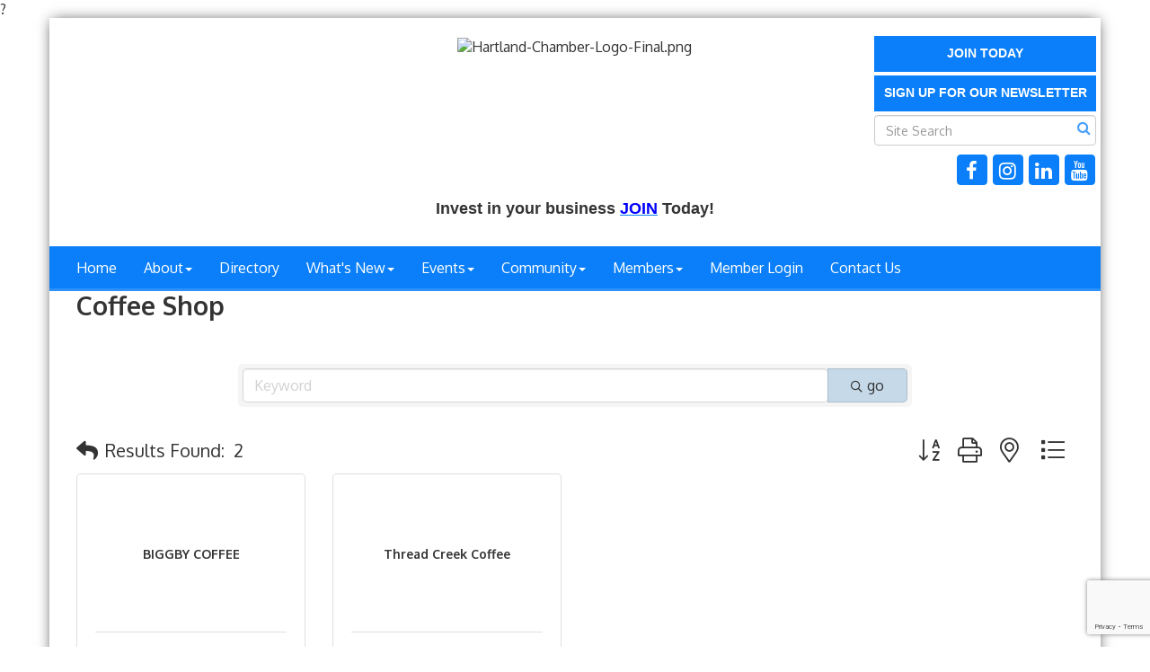

--- FILE ---
content_type: text/html; charset=utf-8
request_url: https://www.hartlandchamber.org/list/category/coffee-shop-25
body_size: 18293
content:


<!DOCTYPE html>
<!--[if lt IE 7]> <html dir="ltr" lang="en-US" class="ie6"> <![endif]-->
<!--[if IE 7]>    <html dir="ltr" lang="en-US" class="ie7"> <![endif]-->
<!--[if IE 8]>    <html dir="ltr" lang="en-US" class="ie8"> <![endif]-->
<!--[if gt IE 8]><!--> <html dir="ltr" lang="en-US"> <!--<![endif]-->

<!-- BEGIN head -->
<head>
<!-- start injected HTML (CCID=2818) -->
<!-- page template: http://www.hartlandchamber.org/PublicLayout -->
<base href="https://www.hartlandchamber.org/" />
<meta name="keywords" content="Hartland Area Chamber of Commerce,Howell,directory,business search,member search" />
<meta name="description" content="Hartland Area Chamber of Commerce | Coffee Shop" />
<link href="https://www.hartlandchamber.org/integration/customerdefinedcss?_=b9QJig2" rel="stylesheet" type="text/css" />
<link rel="alternate stylesheet" type="application/rss+xml" title="Coffee Shop Category | Hartland Area Chamber of Commerce RSS Feed" href="https://www.hartlandchamber.org/list/rss/coffee-shop-25" />
<link rel="canonical" href="https://www.hartlandchamber.org/list" />
<!-- end injected HTML -->

	<!--Meta Tags-->
	<meta http-equiv="Content-Type" content="text/html; charset=UTF-8" />
    <meta charset="utf-8">
	<!--Title-->
	<title>Coffee Shop Category | Hartland Area Chamber of Commerce</title>
    <!--Favicon-->
    <link rel="shortcut icon" href="https://chambermaster.blob.core.windows.net/userfiles/UserFiles/chambers/2818/CMS/Chamber_logo/2023-HACC-logo/small-logo-H.png" type="image/x-icon" />
        
    <!-- Begin Styles -->    
    <!-- Page Header -->
    <script type="text/javascript">
        var BASE_URL = "//www.hartlandchamber.org/";
        var CMS = CMS || {};
        CMS.Warnings = CMS.Warnings || {};
        CMS.Defaults = CMS.Defaults || {};
    </script>
<link href="/Content/bundles/cms-public-styles?v=D8mNTZ-9UqeGhR8ddDkrI_X_p7u8taSdYzURPHS2JXg1" rel="stylesheet"/>
<script src="/Content/bundles/cms-public-header-scripts?v=yPjNtgpZ8y92tvBtDtdFF4JH0RbMuwi-tJnjLPEBD3o1"></script>
    <script type="text/javascript">
        CMS.jQuery = jQuery.noConflict(true);
    </script>
    
    
    
    
    <meta http-equiv="X-UA-Compatible" content="IE=edge">
    <meta name="viewport" content="width=device-width, initial-scale=1">
    <link href='https://fonts.googleapis.com/css?family=Oxygen:400,700,300' rel='stylesheet' type='text/css'>

    <!-- ===== Base Template Styles ===== -->
    <link class="cms-style" href="/Themes/Degas/Resources/css/degasstyles.css" rel="stylesheet">
    <style>
        .content-main {
            margin-top: 30px;
        }
    </style>    


    <link rel="stylesheet" href="//www.hartlandchamber.org/css/default" type="text/css" media="all" id="theme-style" />

    <!-- Site Header -->
<!-- header data -->

<style>
  footer p a {
    text-decoration: inherit;
}
p a {
    text-decoration: underline;
}
  
  /* Login Page Spacing */
  #mn-content #mn-login span.mn-form-name {
    padding-right:10px;
  }
  
  .navbar-default .navbar-nav>li>a:hover {
    background-color: #ffffff;
    color: #333333;
  }
  .navbar-default .navbar-nav>.open>a {
    background-color:#ffffff;
    color: #ffffff;
  }
  .navbar-nav>li>.dropdown-menu {
    background-color: #ffffff;
  }
  .dropdown-menu>li>a {
    color: #333333;
  }
  dropdown-menu > li > a:hover {
    background-color: #ffffff;
    color: #333333;
}
  
</style>    <!-- End Styles -->
        <script>
            (function (i, s, o, g, r, a, m) {
                i['GoogleAnalyticsObject'] = r; i[r] = i[r] || function () {
                    (i[r].q = i[r].q || []).push(arguments)
                }, i[r].l = 1 * new Date(); a = s.createElement(o),
                m = s.getElementsByTagName(o)[0]; a.async = 1; a.src = g; m.parentNode.insertBefore(a, m)
            })(window, document, 'script', '//www.google-analytics.com/analytics.js', 'ga');

            ga('create', 'UA-138048654-1', 'auto');
            ga('send', 'pageview');
        </script>
    <!-- jQuery first, then Popper.js, then Bootstrap JS -->
    <script src="https://code.jquery.com/jquery-3.7.1.min.js" crossorigin="anonymous"></script>
    <script type="text/javascript" src="https://code.jquery.com/ui/1.13.2/jquery-ui.min.js"></script>
<script src="https://www.hartlandchamber.org/Content/bundles/SEO4?v=jX-Yo1jNxYBrX6Ffq1gbxQahkKjKjLSiGjCSMnG9UuU1"></script>
    <script type="text/javascript" src="https://ajax.aspnetcdn.com/ajax/globalize/0.1.1/globalize.min.js"></script>
    <script type="text/javascript" src="https://ajax.aspnetcdn.com/ajax/globalize/0.1.1/cultures/globalize.culture.en-US.js"></script>
    <!-- Required meta tags -->
    <meta charset="utf-8">
    <meta name="viewport" content="width=device-width, initial-scale=1, shrink-to-fit=no">
    <link rel="stylesheet" href="https://code.jquery.com/ui/1.13.2/themes/base/jquery-ui.css" type="text/css" media="all" />
    <script type="text/javascript">
        var MNI = MNI || {};
        MNI.CurrentCulture = 'en-US';
        MNI.CultureDateFormat = 'M/d/yyyy';
        MNI.BaseUrl = 'https://www.hartlandchamber.org';
        MNI.jQuery = jQuery.noConflict(true);
        MNI.Page = {
            Domain: 'www.hartlandchamber.org',
            Context: 211,
            Category: 25,
            Member: null,
            MemberPagePopup: true
        };
        MNI.LayoutPromise = new Promise(function (resolve) {
            MNI.LayoutResolution = resolve;
        });
        MNI.MemberFilterUrl = 'list';
    </script>


    <script src="https://www.google.com/recaptcha/enterprise.js?render=6LfI_T8rAAAAAMkWHrLP_GfSf3tLy9tKa839wcWa" async defer></script>
    <script>

        const SITE_KEY = '6LfI_T8rAAAAAMkWHrLP_GfSf3tLy9tKa839wcWa';

        // Repeatedly check if grecaptcha has been loaded, and call the callback once it's available
        function waitForGrecaptcha(callback, retries = 10, interval = 1000) {
            if (typeof grecaptcha !== 'undefined' && grecaptcha.enterprise.execute) {
                callback();
            } else if (retries > 0) { 
                setTimeout(() => {
                    waitForGrecaptcha(callback, retries - 1, interval);
                }, interval);
            } else {
                console.error("grecaptcha is not available after multiple attempts");
            }
        }

        // Generates a reCAPTCHA v3 token using grecaptcha.enterprise and injects it into the given form.
        // If the token input doesn't exist, it creates one. Then it executes the callback with the token.
        function setReCaptchaToken(formElement, callback, action = 'submit') {
            grecaptcha.enterprise.ready(function () {
                grecaptcha.enterprise.execute(SITE_KEY, { action: action }).then(function (token) {

                    MNI.jQuery(function ($) {
                        let input = $(formElement).find("input[name='g-recaptcha-v3']");

                        if (input.length === 0) {
                            input = $('<input>', {
                                type: 'hidden',
                                name: 'g-recaptcha-v3',
                                value: token
                            });
                            $(formElement).append(input);
                        }
                        else
                            $(input).val(token);

                        if (typeof callback === 'function') callback(token);
                    })

                });
            });
        }

    </script>




<script src="https://www.hartlandchamber.org/Content/bundles/MNI?v=34V3-w6z5bLW9Yl7pjO3C5tja0TdKeHFrpRQ0eCPbz81"></script>

    <script type="text/javascript" src="https://maps.googleapis.com/maps/api/js?v=3&key=AIzaSyAACLyaFddZFsbbsMCsSY4lq7g6N4ycArE"></script>
    <!-- Bootstrap CSS -->
    <link type="text/css" href="https://www.hartlandchamber.org/Content/SEO4/css/bootstrap/bootstrap-ns.min.css" rel="stylesheet" />
<link href="https://www.hartlandchamber.org/Content/SEO4/css/fontawesome/css/fa.bundle?v=ruPA372u21djZ69Q5Ysnch4rq1PR55j8o6h6btgP60M1" rel="stylesheet"/>
<link href="https://www.hartlandchamber.org/Content/SEO4/css/v4-module.bundle?v=teKUclOSNwyO4iQ2s3q00X0U2jxs0Mkz0T6S0f4p_241" rel="stylesheet"/>
<meta name="referrer" content="origin" />?</head>
 <!-- Begin body -->
<body class="cmsbackground">
    


<div id="page-layout" pageLayout="Right Sidebar" pageId=40988>
    



<div class="wrapperwide"></div>
<div class="container no-margin no-padding" id="body-container">
    <div class="container bg-header">
        <div class="row">
            <div class="col-md-4">
                
<div class="page-area  global" pageareaid="Head 0">
    <ul class="cms-widgets">
    </ul>
</div>

            </div>
            <div class="col-md-4">
                
<div class="page-area  global" pageareaid="Head 1">
    <ul class="cms-widgets">

<li class="cms-widget published " contentid="669508" pageareaid="Head 1" order="0" contenttypeid="8">
        <!--  -->
    
    <div class="cms-image-widget center ">
    <img style="max-width:100%" alt="Hartland-Chamber-Logo-Final.png" src="https://chambermaster.blob.core.windows.net/userfiles/UserFiles/chambers/2818/CMS/Chamber_logo/2023-HACC-logo/Hartland-Chamber-Logo-Final.png">
    </div>

    <span style="clear:both;display:block;"></span>
</li>


 

    </ul>
</div>

                
            </div>
            <div class="col-md-4">
                <form class="navbar-right" role="search">
                    
<div class="page-area  global" pageareaid="Head 2">
    <ul class="cms-widgets">

<li class="cms-widget published " contentid="200623" pageareaid="Head 2" order="0" contenttypeid="7">
        <!--  -->
    
    <div class="cms-custom-links">
        <div class="cms-alignment-wrapper center ">
            <ul class="sidebar-nav sidebar-primary  vertical " id="content-200623">
                    <li>
                        <div class="nav-item">
                            <a href="/member/newmemberapp" >
                                <span class="panel-icon">
                                                                            <span class="panel-image"><img class="blank" src="https://devchambermaster.blob.core.windows.net/cms/media/icons/add-icon-flat.png"></span>
                                                                            <span>Join Today</span>
                                </span>
                            </a>
                        </div>
                    </li>
                    <li>
                        <div class="nav-item">
                            <a href="https://visitor.r20.constantcontact.com/d.jsp?llr=cqxakreab&amp;p=oi&amp;m=1104387530242&amp;sit=7ka64yxfb&amp;f=3e82b878-8dfc-4b4e-842b-4f1ae163c15c" target=&quot;_blank&quot;>
                                <span class="panel-icon">
                                                                            <span class="panel-image"><img class="blank" src="https://devchambermaster.blob.core.windows.net/cms/media/icons/add-icon-flat.png"></span>
                                                                            <span>Sign up for our Newsletter</span>
                                </span>
                            </a>
                        </div>
                    </li>
            </ul>
        </div>
    </div>    

    <span style="clear:both;display:block;"></span>
</li>


 


<li class="cms-widget published " contentid="200625" pageareaid="Head 2" order="1" contenttypeid="14">
        <!-- 
    <span>Search</span>
 -->
    

    <div class="cms-design-panel" id="content-200625">

<script type="text/javascript">
        (function ($) {
            $(function () {
                $('#content-200625 .cms-search').SiteSearch();
            });
        })(CMS.jQuery)
</script>
<style>
    #content-200625 .cms-search.cms-search-custom .cms-search-holder {
        color:#0071bc;
    }
    #content-200625 .cms-search.cms-search-custom .cms-search-go:hover {
        color:#0071bc;
        border: 1px solid #0071bc;
    }
    #content-200625 .cms-search.cms-search-custom .cms-search-go:not(:hover),
    #content-200625 .cms-search.cms-search-custom .cms-search-go:active {
        background-color: #0071bc;
    }
    #content-200625 .cms-search-results {
        width:100%;
    }
    #content-200625 .cms-search-wrapper {
        width: 100%;
    }
    #content-200625 .cms-search {
        text-align:center ;
    }
    #content-200625 .form-group input.form-control {
        padding-right:25px;
    }
    #content-200625 .cms-pages-results {
        display:block;
    }
    #content-200625 .cms-members-results {
        display:block;
    }
    #content-200625 .cms-category-results {
        display:block;
    }
    #content-200625 .cms-quicklink-results {
        display:block;
    }
    #content-200625 .cms-events-results {
        display:block;
    }
    #content-200625 .cms-search-go {
        display:none;
    }
    #content-200625 .cms-search-holder {
        display:block;
    }
    #content-200625 .search-wrapper {
        margin-right:auto;
    }
</style>
<div class="cms-content cms-search cms-search-primary" state="none">
    <div class="cms-search-wrapper">
        <div class="form-group">
            <i class="fa fa-search cms-search-holder" title="Search"></i>
            <div class="cms-search-go">Go</div>
            <div class="search-wrapper">
                <input type="text" class="form-control" placeholder="Site Search">
                <input type="hidden" class="cms-search-mask" value="31">
                <input type="hidden" class="cms-search-limit" value="15">
            </div>
        </div>
        <div class="cms-search-results">
            <div class="search-results-wrapper">
                <div class="cms-pages-results">
                    <h4><strong>Pages</strong></h4>
                    <ul></ul>
                </div>
                <div class="cms-members-results">
                    <h4><strong>Members</strong></h4>
                    <ul></ul>
                </div>
                <div class="cms-category-results">
                    <h4><strong>Categories</strong></h4>
                    <ul></ul>
                </div>
                <div class="cms-quicklink-results">
                    <h4><strong>Quicklinks</strong></h4>
                    <ul></ul>
                </div>
                <div class="cms-events-results">
                    <h4><strong>Events</strong></h4>
                    <ul></ul>
                </div>
            </div>
        </div>
    </div>
</div>





    </div>

    <span style="clear:both;display:block;"></span>
</li>


 


<li class="cms-widget published " contentid="200624" pageareaid="Head 2" order="2" contenttypeid="9">
        <!--  -->
    
    <div class="cms-cm-icons">
        <ul class="cms-icon-links fixed  icon-links-secondary  right " count="4" id="content-200624">
                <li class="cms-icon-link">
                    <a href="https://www.facebook.com/HartlandChamber/" target=&quot;_blank&quot;>
                        <div class="panel-icon">
                                <i class="fa fa-facebook flat-social" title="Icon Link"></i>
                                                    </div>
                    </a>
                </li>
                <li class="cms-icon-link">
                    <a href="https://www.instagram.com/hartlandareachamber/" target=&quot;_blank&quot;>
                        <div class="panel-icon">
                                <i class="fa fa-instagram flat-social" title="Icon Link"></i>
                                                    </div>
                    </a>
                </li>
                <li class="cms-icon-link">
                    <a href="https://www.linkedin.com/company/hartland-area-chamber-commerce/" target=&quot;_blank&quot;>
                        <div class="panel-icon">
                                <i class="fa fa-linkedin flat-social" title="Icon Link"></i>
                                                    </div>
                    </a>
                </li>
                <li class="cms-icon-link">
                    <a href="https://www.youtube.com/channel/UCM8H5wX5PmPee8BBZNdBL6A" >
                        <div class="panel-icon">
                                <i class="fa fa-youtube flat-social" title="Icon Link"></i>
                                                    </div>
                    </a>
                </li>
        </ul>
    </div>

    <span style="clear:both;display:block;"></span>
</li>


 

    </ul>
</div>

                </form>
            </div>
        </div>
        <div class="col-md-12 no-padding">
            
<div class="page-area  global" pageareaid="Head 3">
    <ul class="cms-widgets">

<li class="cms-widget published " contentid="327346" pageareaid="Head 3" order="0" contenttypeid="6">
        <!-- 
    <span>Generic</span>
 -->
    

    <div class="cms-design-panel" id="content-327346">
<p style="text-align: center;"><span style="font-family:lucida sans unicode,lucida grande,sans-serif;"><span style="font-size:18px;"><strong>Invest in your business&nbsp;<a href="https://www.hartlandchamber.org/member/newmemberapp/" target="_blank"><span style="color:#0000FF;">JOIN</span></a>&nbsp;Today!</strong></span></span></p>
    </div>

    <span style="clear:both;display:block;"></span>
</li>


 

    </ul>
</div>

        </div>
    </div>
    <!-- /Header -->
    <!-- Navigation -->
    <nav class="navbar navbar-default" role="navigation">
        <!-- Brand and toggle get grouped for better mobile display -->
        <div class="navbar-header">
            <button type="button" class="navbar-toggle" data-toggle="collapse" data-target="#bs-example-navbar-collapse-1"> <span class="sr-only">Toggle navigation</span> <span class="icon-bar"></span> <span class="icon-bar"></span> <span class="icon-bar"></span></button>
        </div>
        <!-- Collect the nav links, forms, and other content for toggling -->
        <div class="collapse navbar-collapse" id="bs-example-navbar-collapse-1">
            <div id="cm-cms-menu">
                

<ul menu-id="2413" class="nav navbar-nav cms-bootstrap-menu">
                <li ><a href="/" target="_self">Home</a></li>
            <li class="dropdown">
                <a href="#" class="dropdown-toggle" data-toggle="dropdown" target="_self">About<b class="caret"></b></a>
                <ul class="dropdown-menu">
                                <li ><a href="/about-us" target="_self">About Us</a></li>
            <li ><a href="/member/newmemberapp/" target="_self">Join</a></li>
            <li ><a href="/groups/GroupRoster/2022-board-of-directors-18" target="_self">Board of Directors</a></li>
            <li ><a href="/staff" target="_self">Staff</a></li>
            <li ><a href="/groups/GroupRoster/ambassadors-5" target="_self">Ambassadors</a></li>
            <li ><a href="/programs-and-events" target="_self">Programs and Events</a></li>

                </ul>
            </li>
            <li ><a href="/list/" target="_self">Directory</a></li>
            <li class="dropdown">
                <a href="#" class="dropdown-toggle" data-toggle="dropdown" target="_self">What&#39;s New<b class="caret"></b></a>
                <ul class="dropdown-menu">
                                <li ><a href="/news/" target="_self">Member News</a></li>
            <li ><a href="/jobs/" target="_self">Job Postings</a></li>
            <li ><a href="/hotdeals/" target="_self">Hot Deals</a></li>

                </ul>
            </li>
            <li class="dropdown">
                <a href="#" class="dropdown-toggle" data-toggle="dropdown" target="_self">Events<b class="caret"></b></a>
                <ul class="dropdown-menu">
                                <li ><a href="/hartland-polo-classic" target="_self">Hartland Polo Classic</a></li>
            <li ><a href="https://www.hartlandchamber.org/events/calendarcatgid/6" target="_blank">Chamber Business Events</a></li>
            <li ><a href="https://www.hartlandchamber.org/events/calendarcatgid/3" target="_blank">Community Events</a></li>
            <li ><a href="/events/" target="_self">Events List</a></li>
            <li ><a href="/golf" target="_self">Golf</a></li>
            <li ><a href="/hartland-art-walk" target="_self">hARTland Art Walk</a></li>
            <li ><a href="/leadership-livingston" target="_self">Leadership Livingston</a></li>

                </ul>
            </li>
            <li class="dropdown">
                <a href="/community" class="dropdown-toggle" data-toggle="dropdown" target="_self">Community<b class="caret"></b></a>
                <ul class="dropdown-menu">
                                <li ><a href="https://www.hartlandchamber.org/events/calendarcatgid/3" target="_blank">Community Calendar</a></li>
            <li ><a href="/scholarship" target="_self">Scholarship</a></li>
            <li ><a href="http://www.hartlandliving.com" target="_blank">Hartland Living</a></li>
            <li ><a href="/government" target="_self">Government</a></li>
            <li ><a href="/education" target="_self">Education</a></li>
            <li ><a href="/library" target="_self">Library</a></li>
            <li ><a href="/winterfest" target="_self">Memorial Day</a></li>
            <li ><a href="/farmers-market" target="_self">Farmers Market</a></li>
            <li ><a href="https://explorebrightonhowellarea.com/" target="_blank">Visitor Information</a></li>

                </ul>
            </li>
            <li class="dropdown">
                <a href="#" class="dropdown-toggle" data-toggle="dropdown" target="_self">Members<b class="caret"></b></a>
                <ul class="dropdown-menu">
                                <li ><a href="/members/" target="_self">Member Directory</a></li>
            <li ><a href="/benefits" target="_self">Benefits</a></li>
            <li ><a href="/advertising-and-sponsorships" target="_self">Advertising and Sponsorship</a></li>
            <li ><a href="/chamber-partnership-program" target="_self">Chamber Partnership Program</a></li>
            <li marker=member-login><a href="/login/" target="_self">Member Login</a></li>

                </ul>
            </li>
            <li marker=member-login><a href="/login/" target="_self">Member Login</a></li>
            <li ><a href="/contact/" target="_self">Contact Us</a></li>

</ul>


            </div>
        </div>
        <!-- /.navbar-collapse -->
    </nav>
    <!-- /Navigation -->
    <!-- Main Content -->
    <div class="container bg-main no-padding">
        
<!-- Slideshow -->

<div class="page-area  local" pageareaid="1">
    <ul class="cms-widgets">
    </ul>
</div>

<!-- /Slideshow -->
<div class="container">
    <div class="col-md-12 no-padding">
        
<div class="page-area  global" pageareaid="Layout Top 0">
    <ul class="cms-widgets">
    </ul>
</div>

        
<div class="page-area  local" pageareaid="2">
    <ul class="cms-widgets">

<li class="cms-widget " contentid="317819" pageareaid="2" order="0" contenttypeid="6">
        <!-- 
    <span>Generic With Style</span>
 -->
    


    <span style="clear:both;display:block;"></span>
</li>


 


<li class="cms-widget published " contentid="200613" pageareaid="2" order="1" contenttypeid="1">
        <!--  -->
    
    <div class="cms-content" id="content-200613">
            <div id="gzns">
        
<div class="container-fluid gz-search-results">
    <!-- pagetitle and deals buttons row, deals buttons are now removed but leaving div incase we add back in -->
    <div class="d-flex w-100 gz-pagetitle-dealsbuttons">
        <div class="flex-grow-1 gz-pagetitle">
            <h1>Coffee Shop</h1>
        </div>
        

<div class="gz-dealsbuttons"></div>

    </div>
    <!-- intro text -->
    <!--banner ad -->



<div class="row gz-banner"><div class="col"><div class="mn-banner mn-banner-premier"><div id="mn-banner"><noscript><iframe src="https://www.hartlandchamber.org/sponsors/adsframe?context=211&amp;catgid=25&amp;maxWidth=480&amp;maxHeight=60&amp;max=1&amp;rotate=False" width="480" height="60" scrolling="no" frameborder="0" allowtransparency="true" marginwidth="0" marginheight="0"></iframe></noscript></div></div></div></div>
<script type="text/javascript">
    var _mnisq=_mnisq||[];
    _mnisq.push(["domain","www.hartlandchamber.org"],["context",211],["category",25],["max",5],["rotate",1],["maxWidth",480],["maxHeight",60],["create","mn-banner"]);
    (function(b,d,a,c){b.getElementById(d)||(c=b.getElementsByTagName(a)[0],a=b.createElement(a),a.type="text/javascript",a.async=!0,a.src="https://www.hartlandchamber.org/Content/Script/Ads.min.js",c.parentNode.insertBefore(a,c))})(document,"mni-ads-script","script");
</script>
        

<!-- search bar on several pages, internal components mostly the same but internal components differ-->
  <div class="row gz-directory-search-filters">
        <div class="col">
<form action="https://www.hartlandchamber.org/list/category/coffee-shop-25" id="SearchForm" method="get">                <div class="input-group gz-search-filters">
                <input for="search" type="text" class="form-control gz-search-keyword member-typeahead" aria-label="Search by keyword" placeholder="Keyword" name="q">
                                
                
                
                
                <span><input type="hidden" name="sa" value="False" /></span>
                <div class="input-group-append">
                    <button class="btn gz-search-btn" type="submit" role="search" aria-label="Search Submit"><i class="gz-far gz-fa-search"></i>go</button>
                </div>
                </div>
</form>            <!-- badge pills, these display if keyword or items in search are selected, not sure if they only need to display on the results page or both the main page and results -->    
            <div class="gz-search-pills">
                
                
            </div>   
            <input type="hidden" name="catgId" id="catgId" />
        </div>    
  </div>

    <!-- results count and sort -->
    <div class="row gz-toolbar">
        <div class="col">
            <div class="btn-toolbar justify-content-between gz-results-toolbar" role="toolbar" aria-label="Toolbar with button groups">
                <div class="input-group gz-results-found">
                    <div class="input-group-text gz-results-found-text" id="results-found">
                        <a class="gz-page-return" href="https://www.hartlandchamber.org/list" role="button" title="Back to Search"><i class="gz-fas gz-fa-reply"></i></a>
                        <span class="gz-subtitle gz-results-title">Results Found: </span>
                        <span class="gz-subtitle gz-results-count">2</span>
                    </div>
                </div>
                <div class="gz-toolbar-buttons">
                    <div class="btn-group gz-toolbar-group" role="group" aria-describedby="buttongroup" id="sorting"><span id="buttongroup" class="sr-only">Button group with nested dropdown</span>
                            <a type="button" class="gz-sort-alpha" role="button" title="Sort by A-Z" href="https://www.hartlandchamber.org/list/category/coffee-shop-25?o=alpha"><i class="gz-fal gz-fa-sort-alpha-down"></i><i class="gz-fal gz-fa-sort-alpha-up"></i><i class="gz-fal gz-fa-sort-numeric-down"></i></a>

                        <a class="gz-toolbar-btn" role="button" rel="nofollow" href="https://www.hartlandchamber.org/list/category/coffee-shop-25?rendermode=print" title="Print" onclick="return!MNI.Window.Print(this)"><i class="gz-fal gz-fa-print"></i></a>
                        <a class="gz-toolbar-btn" role="button" href="https://www.hartlandchamber.org/list/category/coffee-shop-25?o=&amp;dm=True" title="View on Map"><i class="gz-fal gz-fa-map-marker-alt"></i></a>
                        <a href="#" class="gz-view-btn gz-cards-view gz-toolbar-btn active" role="button" title="Card View"><i class="gz-fal gz-fa-th"></i></a>
                        <a href="#" class="gz-view-btn gz-list-view gz-toolbar-btn" role="button" title="List View"><i class="gz-fal gz-fa-list"></i></a>
                    </div>
                </div>
            </div>
        </div>
    </div>
<div class="row gz-cards gz-results-cards">
    <!-- start of first card, use this markup and repeat for each one-->
    <div class="gz-list-card-wrapper col-sm-6 col-md-4">

<script type="text/javascript">
    MNI.jQuery(function ($) {
        $(document).ready(function () {
            $('.gz-member-description').hover(
                function () {
                    var descElem = $(this);
                    var toolTipElem = descElem.parent().find('.tooltiptext');
                    var tolerance = 5; // The following check needs some tolerance due to varying pixel sizes setup
                    var isTruncated = descElem[0].scrollHeight > (descElem[0].clientHeight + tolerance);
                    if (isTruncated) toolTipElem.addClass('show');
                });
            $('.gz-list-card-wrapper .card-body').hover(
                function () {
                    // Do nothing. Hover In handled in above element selector. Hover Out handled below
                },
                function () {
                    $(this).parent().find('.tooltiptext.show').removeClass('show');
                }
            );
        });
    });
</script>
<div class="card gz-results-card gz-web-participation-10 gz-no-logo gz-nonsponsor" data-memid="387" data-gz-wp="Basic">
    <div class="card-header">
        <a href="https://www.hartlandchamber.org/list/member/biggby-coffee-387" target="_blank" alt="BIGGBY COFFEE">
                <span class="gz-img-placeholder">BIGGBY COFFEE</span>
            </a>
        <!-- if no image, omit img and display span of text <span class="gz-img-placeholder">Charter Communications</span> -->
        <!--if membership type display span, add class of membership type next to .gz-membership-type -->
        
    </div>
    <div class="card-body gz-card-top">
        <h5 class="card-title gz-card-title" itemprop="name">
            <a href="https://www.hartlandchamber.org/list/member/biggby-coffee-387" target="_blank" alt="BIGGBY COFFEE">BIGGBY COFFEE</a>
        </h5>
    </div>
    <div class="card-body gz-results-card-body">
        <ul class="list-group list-group-flush">
                <li class="list-group-item gz-card-address">
                    <a href="https://www.google.com/maps?q=11325%20W.%20Highland%20Rd.,%20Hartland,%20MI,%2048353" onclick="MNI.Hit.MemberMap(387)" target="_blank" class="card-link">
                        <i class="gz-fal gz-fa-map-marker-alt"></i>
                        <span class="gz-street-address" itemprop="streetAddress">11325 W. Highland Rd.</span>
                        
                        
                        
                        <div itemprop="citystatezip">
                            <span class="gz-address-city">Hartland</span>
                            <span>MI</span>
                            <span>48353</span>
                        </div>
                    </a>
                </li>
            <li class="list-group-item gz-card-phone">
                <a href="tel:8106320265" class="card-link"><i class="gz-fal gz-fa-phone"></i><span>(810) 632-0265</span></a>
            </li>
            
        </ul>
    </div>
    <!--if membership deals buttons are activated display card footer, if not omit entire footer-->
</div>
</div><div class="gz-list-card-wrapper col-sm-6 col-md-4">

<script type="text/javascript">
    MNI.jQuery(function ($) {
        $(document).ready(function () {
            $('.gz-member-description').hover(
                function () {
                    var descElem = $(this);
                    var toolTipElem = descElem.parent().find('.tooltiptext');
                    var tolerance = 5; // The following check needs some tolerance due to varying pixel sizes setup
                    var isTruncated = descElem[0].scrollHeight > (descElem[0].clientHeight + tolerance);
                    if (isTruncated) toolTipElem.addClass('show');
                });
            $('.gz-list-card-wrapper .card-body').hover(
                function () {
                    // Do nothing. Hover In handled in above element selector. Hover Out handled below
                },
                function () {
                    $(this).parent().find('.tooltiptext.show').removeClass('show');
                }
            );
        });
    });
</script>
<div class="card gz-results-card gz-web-participation-10 gz-no-logo gz-nonsponsor" data-memid="582" data-gz-wp="Basic">
    <div class="card-header">
        <a href="https://www.hartlandchamber.org/list/member/thread-creek-coffee-582" target="_blank" alt="Thread Creek Coffee">
                <span class="gz-img-placeholder">Thread Creek Coffee</span>
            </a>
        <!-- if no image, omit img and display span of text <span class="gz-img-placeholder">Charter Communications</span> -->
        <!--if membership type display span, add class of membership type next to .gz-membership-type -->
        
    </div>
    <div class="card-body gz-card-top">
        <h5 class="card-title gz-card-title" itemprop="name">
            <a href="https://www.hartlandchamber.org/list/member/thread-creek-coffee-582" target="_blank" alt="Thread Creek Coffee">Thread Creek Coffee</a>
        </h5>
    </div>
    <div class="card-body gz-results-card-body">
        <ul class="list-group list-group-flush">
                <li class="list-group-item gz-card-address">
                    <a href="https://www.google.com/maps?q=10051%20E%20Highland%20Rd,%20Howell,%20MI,%2048843" onclick="MNI.Hit.MemberMap(582)" target="_blank" class="card-link">
                        <i class="gz-fal gz-fa-map-marker-alt"></i>
                        <span class="gz-street-address" itemprop="streetAddress">10051 E Highland Rd</span>
                        
                        
                        
                        <div itemprop="citystatezip">
                            <span class="gz-address-city">Howell</span>
                            <span>MI</span>
                            <span>48843</span>
                        </div>
                    </a>
                </li>
            <li class="list-group-item gz-card-phone">
                <a href="tel:2487703157" class="card-link"><i class="gz-fal gz-fa-phone"></i><span>(248) 770-3157</span></a>
            </li>
            
        </ul>
    </div>
    <!--if membership deals buttons are activated display card footer, if not omit entire footer-->
</div>
</div>
</div><!-- end of cards row --> 
        
    <div class="row gz-footer-navigation" role="navigation">
        <div class="col">
            <a href="https://www.hartlandchamber.org/list/">Business Directory</a>
            
            <a href="https://www.hartlandchamber.org/events/">Events Calendar</a>
            <a href="https://www.hartlandchamber.org/hotdeals/">Hot Deals</a>
            
            
            <a href="https://www.hartlandchamber.org/jobs/">Job Postings</a>
            <a href="https://www.hartlandchamber.org/contact/">Contact Us</a>
            
            
            
        </div>
    </div>

    <div class="row gz-footer-logo">
        <div class="col text-center">
            <a href="http://www.growthzone.com/" target="_blank">
                <img alt="GrowthZone - Membership Management Software" src="https://public.chambermaster.com/content/images/powbyCM_100x33.png" border="0">
            </a>
        </div>
    </div>
</div><!-- container fluid close -->

        
    <script type="text/javascript">
        MNI.DEFAULT_LISTING = 0;
        (function ($) {
            $(function () {
                $('#gz-directory-contactform .gz-toolbar-btn').click(function (e) {
                    e.preventDefault();
                    $('#gz-directory-contactform').submit();
                });
            });
        })(MNI.jQuery);
    </script>

        <!-- JavaScript for Bootstrap 4 components -->
        <!-- js to make 4 column layout instead of 3 column when the module page content area is larger than 950, this is to accomodate for full-width templates and templates that have sidebars-->
        <script type="text/javascript">
            (function ($) {
                $(function () {
                    var $gzns = $('#gzns');
                    var $info = $('#gzns').find('.col-sm-6.col-md-4');
                    if ($gzns.width() > 950) {
                        $info.addClass('col-lg-3');
                    }

                    var store = window.localStorage;
                    var key = "2-list-view";
                    var printKey = "24-list-view";
                    $('.gz-view-btn').click(function (e) {
                        e.preventDefault();
                        $('.gz-view-btn').removeClass('active');
                        $(this).addClass('active');
                        if ($(this).hasClass('gz-list-view')) {
                            store.setItem(key, true);
                            store.setItem(printKey, true);
                            $('.gz-list-card-wrapper').removeClass('col-sm-6 col-md-4').addClass('gz-list-col');
                        } else {
                            store.setItem(key, false);
                            store.setItem(printKey, false);
                            $('.gz-list-card-wrapper').addClass('col-sm-6 col-md-4').removeClass('gz-list-col');
                        }
                    });
                    
                    var isListView = store.getItem(key) == null ? MNI.DEFAULT_LISTING : store.getItem(key) == "true";
                    if (isListView) $('.gz-view-btn.gz-list-view').click();
                    store.setItem(printKey, isListView);
                    MNI.LayoutResolution();

                    (function ($modal) {
                        if ($modal[0]) {
                            $('#gz-info-contactfriend').on('shown.bs.modal', function (e) {
                                $modal.css('max-height', $(window).height() + 'px');
                                $modal.addClass('isLoading');
                                $.ajax({ url: MNI.BaseUrl + '/inforeq/contactFriend?itemType='+MNI.ITEM_TYPE+'&itemId='+MNI.ITEM_ID })
                                    .then(function (r) {
                                        $modal.find('.modal-body')
                                            .html($.parseHTML(r.Html));
                                        $modal.removeClass('isLoading');
                                        $('#gz-info-contactfriend').addClass('in');
                                        $.getScript("https://www.google.com/recaptcha/api.js");
                                    });
                            });
                            $('#gz-info-contactfriend .send-btn').click(function () {
                                var $form = $modal.find('form');
                                $modal.addClass('isLoading');
                                $.ajax({
                                    url: $form.attr('action'),
                                    type: 'POST',
                                    data: $form.serialize(),
                                    dataType: 'json'
                                }).then(function (r) {
                                    if (r.Success) $('#gz-info-contactfriend').modal('hide');
                                    else $modal.find('.modal-body').html($.parseHTML(r.Html));
                                    $.getScript("https://www.google.com/recaptcha/api.js");
                                    $modal.removeClass('isLoading');
                                });
                            });
                        }
                    })($('#gz-info-contactfriend .modal-content'));

                    (function ($modal) {
                        if ($modal[0]) {
                            $('#gz-info-subscribe').on('shown.bs.modal', function (e) {
                            $('#gz-info-subscribe .send-btn').show();
                            $modal.addClass('isLoading');
                                $.ajax({ url: MNI.SUBSCRIBE_URL })
                                .then(function (r) {
                                    $modal.find('.modal-body')
                                        .html(r);

                                    $modal.removeClass('isLoading');
                                });
                            });
                            $('#gz-info-subscribe .send-btn').click(function () {
                                var $form = $modal.find('form');
                                $modal.addClass('isLoading');

                                waitForGrecaptcha(() => {
                                    setReCaptchaToken($form, () => {
                                        $.ajax({
                                            url: $form.attr('action'),
                                            type: 'POST',
                                            data: $form.serialize()
                                        }).then(function (r) {
                                            if (r.toLowerCase().search('thank you') != -1) {
                                                $('#gz-info-subscribe .send-btn').hide();
                                            }
                                            $modal.find('.modal-body').html(r);
                                            $modal.removeClass('isLoading');
                                        });
                                    }, "hotDealsSubscribe");
                                })                        
                            });
                        }
                    })($('#gz-info-subscribe .modal-content'));

                    (function ($modal) {
                        $('#gz-info-calendarformat').on('shown.bs.modal', function (e) {
                            var backdropElem = "<div class=\"modal-backdrop fade in\" style=\"height: 731px;\" ></div >";
                            $('#gz-info-calendarformat').addClass('in');                           
                            if (!($('#gz-info-calendarformat .modal-backdrop').length)) {
                                $('#gz-info-calendarformat').prepend(backdropElem);
                            }
                            else {
                                $('#gz-info-calendarformat .modal-backdrop').addClass('in');
                            }
                        });
                        $('#gz-info-calendarformat').on('hidden.bs.modal', function (e) {
                            $('#gz-info-calendarformat').removeClass('in');
                            $('#gz-info-calendarformat .modal-backdrop').remove();
                        });
                        if ($modal[0]) {
                            $('.calendarLink').click(function (e) {
                                $('#gz-info-calendarformat').modal('hide');
                            });
                        }
                    })($('#gz-info-calendarformat .modal-content'));

                    // Constructs the Find Members type ahead suggestion engine. Tokenizes on the Name item in the remote return object. Case Sensitive usage.
                    var members = new Bloodhound({
                        datumTokenizer: Bloodhound.tokenizers.whitespace,
                        queryTokenizer: Bloodhound.tokenizers.whitespace,
                        remote: {
                            url: MNI.BaseUrl + '/list/find?q=%searchTerm',
                            wildcard: '%searchTerm',
                            replace: function () {
                                var q = MNI.BaseUrl + '/list/find?q=' + encodeURIComponent($('.gz-search-keyword').val());
                                var categoryId = $('#catgId').val();
                                var quickLinkId = $('#qlId').val();
                                if (categoryId) {
                                    q += "&catgId=" + encodeURIComponent(categoryId);
                                }
                                if (quickLinkId) {
                                    q += "&qlid=" + encodeURIComponent(quickLinkId);
                                }
                                return q;
                            }
                        }
                    });

                    // Initializing the typeahead using the Bloodhound remote dataset. Display the Name and Type from the dataset via the suggestion template. Case sensitive.
                    $('.member-typeahead').typeahead({
                        hint: false,
                    },
                        {
                            display: 'Name',
                            source: members,
                            limit: Infinity,
                            templates: {
                                suggestion: function (data) { return '<div class="mn-autocomplete"><span class="mn-autocomplete-name">' + data.Name + '</span></br><span class="mn-autocomplete-type">' + data.Type + '</span></div>' }
                            }
                    });

                    $('.member-typeahead').on('typeahead:selected', function (evt, item) {
                        var openInNewWindow = MNI.Page.MemberPagePopup
                        var doAction = openInNewWindow ? MNI.openNewWindow : MNI.redirectTo;

                        switch (item.ResultType) {
                            case 1: // AutocompleteSearchResultType.Category
                                doAction(MNI.Path.Category(item.SlugWithID));
                                break;
                            case 2: // AutocompleteSearchResultType.QuickLink
                                doAction(MNI.Path.QuickLink(item.SlugWithID));
                                break;
                            case 3: // AutocompleteSearchResultType.Member
                                if (item.MemberPageAction == 1) {
                                    MNI.logHitStat("mbrws", item.ID).then(function () {
                                        var location = item.WebParticipation < 10 ? MNI.Path.MemberKeywordSearch(item.Name) : MNI.Path.Member(item.SlugWithID);
                                        doAction(location);
                                    });
                                }
                                else {
                                    var location = item.WebParticipation < 10 ? MNI.Path.MemberKeywordSearch(item.Name) : MNI.Path.Member(item.SlugWithID);
                                    doAction(location);
                                }
                                break;
                        }
                    })

                    $('#category-select').change(function () {
                        // Store the category ID in a hidden field so the remote fetch can use it when necessary
                        var categoryId = $('#category-select option:selected').val();
                        $('#catgId').val(categoryId);
                        // Don't rely on prior locally cached data when the category is changed.
                        $('.member-typeahead').typeahead('destroy');
                        $('.member-typeahead').typeahead({
                            hint: false,
                        },
                            {
                                display: 'Name',
                                source: members,
                                limit: Infinity,
                                templates: {
                                    suggestion: function (data) { return '<div class="mn-autocomplete"><span class="mn-autocomplete-name">' + data.Name + '</span></br><span class="mn-autocomplete-type">' + data.Type + '</span></div>' }
                                }
                            });
                    });
                    MNI.Plugins.AutoComplete.Init('#mn-search-geoip input', { path: '/' + MNI.MemberFilterUrl + '/find-geographic' });
                });
            })(MNI.jQuery);
        </script>
    </div>

    </div>



    <span style="clear:both;display:block;"></span>
</li>


 

    </ul>
</div>

    </div>
    <div class="row">
        <div class="content-main col-md-8">
            
<div class="page-area  local" pageareaid="Main">
    <ul class="cms-widgets">
    </ul>
</div>

            <div class="row">
                <div class="col-md-6">
                    
<div class="page-area  local" pageareaid="3">
    <ul class="cms-widgets">
    </ul>
</div>

                </div>
                <div class="col-md-6">
                    
<div class="page-area  local" pageareaid="4">
    <ul class="cms-widgets">
    </ul>
</div>

                </div>
            </div>
            
<div class="page-area  local" pageareaid="5">
    <ul class="cms-widgets">
    </ul>
</div>

            <div class="row">
                <div class="col-md-6">
                    
<div class="page-area  local" pageareaid="6">
    <ul class="cms-widgets">
    </ul>
</div>

                </div>
                <div class="col-md-6">
                    
<div class="page-area  local" pageareaid="7">
    <ul class="cms-widgets">
    </ul>
</div>

                </div>
            </div>
            
<div class="page-area  local" pageareaid="8">
    <ul class="cms-widgets">

<li class="cms-widget " contentid="336823" pageareaid="8" order="0" contenttypeid="2">
        <!--  -->
    







    <span style="clear:both;display:block;"></span>
</li>


 

    </ul>
</div>

        </div>
        <!-- Sidebar -->
        <div class="col-md-4">
            <div id="sidebar">
                
<div class="page-area  local" pageareaid="Sidebar Top 0">
    <ul class="cms-widgets">

<li class="cms-widget " contentid="457153" pageareaid="Sidebar Top 0" order="0" contenttypeid="8">
        <!--  -->
    

    <span style="clear:both;display:block;"></span>
</li>


 

    </ul>
</div>

                
<div class="page-area  global" pageareaid="Sidebar Top 0">
    <ul class="cms-widgets">
    </ul>
</div>

                
<div class="page-area  local" pageareaid="9">
    <ul class="cms-widgets">
    </ul>
</div>

                
            </div>
        </div>
        <!-- /Sidebar -->
    </div>
    <div class="col-md-12 no-padding">
        
<div class="page-area  local" pageareaid="10">
    <ul class="cms-widgets">
    </ul>
</div>

        
<div class="page-area  global" pageareaid="Layout Bottom 0">
    <ul class="cms-widgets">

<li class="cms-widget published " contentid="326112" pageareaid="Layout Bottom 0" order="0" contenttypeid="6">
        <!-- 
    <span>Generic With Style</span>
 -->
    

    <div class="cms-design-panel" id="content-326112">
            <div class="panel panel-primary  panel-line ">
                <div class="panel-heading ">
    <h3 class="panel-title">
        <span class="panel-icon">
                            <span class="panel-image"><img class="blank" src="https://devchambermaster.blob.core.windows.net/cms/media/icons/add-icon-flat.png" alt="THANK YOU CHAMBER MAJOR SPONSORS!" title="THANK YOU CHAMBER MAJOR SPONSORS!" /></span>
        </span>
            <span class="panel-text">THANK YOU CHAMBER MAJOR SPONSORS!</span>
    </h3>
                </div>
                <div class="panel-body">
                    
                </div>
            </div>
    </div>

    <span style="clear:both;display:block;"></span>
</li>


 


<li class="cms-widget published " contentid="496984" pageareaid="Layout Bottom 0" order="1" contenttypeid="6">
        <!-- 
    <span>Generic</span>
 -->
    

    <div class="cms-design-panel" id="content-496984">
<p><strong><span style="color: rgb(51, 51, 51); background-color: rgb(255, 255, 255);">&nbsp; &nbsp; &nbsp; &nbsp; &nbsp; &nbsp; &nbsp; &nbsp;<span style="font-family:verdana,geneva,sans-serif;"> &nbsp; &nbsp; &nbsp; &nbsp; &nbsp; &nbsp;EXECUTIVE PARTNERS:&nbsp;</span> &nbsp; &nbsp; &nbsp; &nbsp; &nbsp; &nbsp; &nbsp; &nbsp; &nbsp; &nbsp; &nbsp; &nbsp; &nbsp; &nbsp; &nbsp; &nbsp; &nbsp; &nbsp; &nbsp; &nbsp; &nbsp; &nbsp; &nbsp; &nbsp; &nbsp; &nbsp; &nbsp; &nbsp; &nbsp; &nbsp; &nbsp; &nbsp; &nbsp; &nbsp; &nbsp; &nbsp; &nbsp; &nbsp; &nbsp; &nbsp; &nbsp; &nbsp; &nbsp; &nbsp; &nbsp; &nbsp; &nbsp; &nbsp; &nbsp; &nbsp; &nbsp; &nbsp; &nbsp; &nbsp; <span style="font-family:verdana,geneva,sans-serif;">&nbsp;STRATEGIC PARTNERS:&nbsp; &nbsp; </span>&nbsp; &nbsp; &nbsp; &nbsp; &nbsp; &nbsp; &nbsp; &nbsp; &nbsp; &nbsp; &nbsp; &nbsp; &nbsp; &nbsp; &nbsp; &nbsp; &nbsp; &nbsp; &nbsp; &nbsp; &nbsp; &nbsp; &nbsp; &nbsp; &nbsp;</span></strong></p>

<p><img alt="" src="https://chambermaster.blob.core.windows.net/userfiles/UserFiles/chambers/2818/CMS/2021_WEB_ADS/hartland-insurance-final.png" style="font-size: 1rem; color: rgb(51, 51, 51); width: 220px; height: 103px;" />&nbsp; &nbsp;<img alt="" src="https://chambermaster.blob.core.windows.net/userfiles/UserFiles/chambers/2818/CMS/2021_WEB_ADS/brighton-ford.png" style="font-size: 1rem; color: rgb(51, 51, 51); width: 200px; height: 99px;" /><span style="font-size: 1rem;">&nbsp;&nbsp;&nbsp;</span><span style="font-size: 1rem; color: rgb(51, 51, 51); background-color: rgb(255, 255, 255);">&nbsp;</span><span style="font-size: 1rem; color: rgb(51, 51, 51); background-color: rgb(255, 255, 255);">&nbsp; &nbsp;</span><span style="font-size: 1rem; color: rgb(51, 51, 51); background-color: rgb(255, 255, 255);">&nbsp; &nbsp;</span><img alt="" src="https://chambermaster.blob.core.windows.net/userfiles/UserFiles/chambers/2818/CMS/Member-Logos/NEW-LOGO-2021_FullColor.jpg" style="font-size: 1rem; width: 150px; height: 142px;" /><span style="font-size: 1rem; color: rgb(51, 51, 51); background-color: rgb(255, 255, 255);">&nbsp;</span><span style="font-size: 1rem; color: rgb(51, 51, 51); background-color: rgb(255, 255, 255);">&nbsp; &nbsp; &nbsp; &nbsp;</span><span style="font-size: 1rem; color: rgb(51, 51, 51); background-color: rgb(255, 255, 255);">&nbsp; &nbsp; &nbsp;&nbsp;</span><span style="font-size: 1rem; color: rgb(51, 51, 51); background-color: rgb(255, 255, 255);">&nbsp; &nbsp; &nbsp;&nbsp;</span><span style="font-size: 1rem; color: rgb(51, 51, 51); background-color: rgb(255, 255, 255);">&nbsp; &nbsp; &nbsp; &nbsp; &nbsp;</span><span style="font-size: 1rem; color: rgb(51, 51, 51); background-color: rgb(255, 255, 255);">&nbsp; &nbsp; &nbsp; &nbsp;</span><span style="font-size: 1rem; color: rgb(51, 51, 51); background-color: rgb(255, 255, 255);">&nbsp; &nbsp;&nbsp;</span><strong style="font-size: 1rem;"><span style="color: rgb(51, 51, 51); background-color: rgb(255, 255, 255);"><img alt="" src="https://chambermaster.blob.core.windows.net/userfiles/UserFiles/chambers/2818/CMS/Member-Logos/McNamara-Law-logo.png" style="width: 100px; height: 107px;" /></span></strong><span style="font-size: 1rem; background-color: rgb(255, 255, 255); color: rgb(51, 51, 51);">&nbsp; &nbsp; &nbsp; &nbsp; &nbsp; &nbsp; &nbsp; &nbsp; &nbsp; &nbsp; &nbsp; &nbsp; &nbsp; &nbsp; &nbsp; &nbsp; &nbsp; &nbsp; &nbsp; &nbsp; &nbsp; &nbsp; &nbsp; &nbsp; &nbsp; &nbsp; &nbsp; &nbsp; &nbsp; &nbsp; &nbsp; &nbsp; &nbsp; &nbsp; &nbsp; &nbsp; &nbsp; &nbsp; &nbsp; &nbsp; &nbsp; &nbsp; &nbsp; &nbsp; &nbsp; &nbsp; &nbsp; &nbsp; &nbsp; &nbsp; &nbsp; &nbsp; &nbsp; &nbsp; &nbsp; &nbsp; &nbsp; &nbsp; &nbsp; &nbsp; &nbsp; &nbsp; &nbsp; &nbsp; &nbsp; &nbsp; &nbsp; &nbsp; &nbsp; &nbsp; &nbsp; &nbsp; &nbsp; &nbsp; &nbsp; &nbsp; &nbsp; &nbsp; &nbsp; &nbsp; &nbsp; &nbsp; &nbsp; &nbsp; &nbsp; &nbsp; &nbsp; &nbsp; &nbsp; &nbsp; &nbsp; &nbsp; &nbsp; &nbsp; &nbsp; &nbsp; &nbsp; &nbsp; &nbsp; &nbsp; &nbsp; &nbsp; &nbsp; &nbsp; &nbsp; &nbsp; &nbsp; &nbsp; &nbsp; &nbsp; &nbsp; &nbsp; &nbsp; &nbsp; &nbsp; &nbsp; &nbsp; &nbsp; &nbsp; &nbsp; &nbsp; &nbsp; &nbsp; &nbsp; &nbsp; &nbsp; &nbsp; &nbsp; &nbsp; &nbsp; &nbsp; &nbsp; &nbsp;&nbsp;</span></p>

<p><span style="font-size: 1rem; background-color: rgb(255, 255, 255); color: rgb(51, 51, 51);">&nbsp;</span>&nbsp; &nbsp; &nbsp;<img alt="" src="https://chambermaster.blob.core.windows.net/userfiles/UserFiles/chambers/2818/CMS/Member-Logos/Fountain-of-Youth-Logo-23--PNG.png" style="font-size: 1rem; width: 200px; height: 141px;" />&nbsp;&nbsp;<img alt="" src="https://chambermaster.blob.core.windows.net/userfiles/UserFiles/chambers/2818/CMS/Member-Logos/2023-Beauchamp_Logo_Blue--(1).png" style="font-size: 1rem; color: rgb(51, 51, 51); width: 180px; height: 71px;" /><span style="font-size: 1rem;">&nbsp; &nbsp; &nbsp; &nbsp;</span><img alt="" src="https://chambermaster.blob.core.windows.net/userfiles/UserFiles/chambers/2818/CMS/Member-Logos/HUB-Horizontal-Full-Colour-CMYK_hr.jpg" style="font-size: 1rem; width: 175px; height: 55px;" />&nbsp; &nbsp; &nbsp; &nbsp; &nbsp; &nbsp; &nbsp; &nbsp; &nbsp; &nbsp; &nbsp; &nbsp; &nbsp; &nbsp; &nbsp; &nbsp; &nbsp;<img alt="" src="https://chambermaster.blob.core.windows.net/userfiles/UserFiles/chambers/2818/CMS/Member-Logos/lafontaine-cadillac-2023-logo.png" style="font-size: 1rem; color: rgb(51, 51, 51); width: 200px; height: 127px;" /><span style="font-size: 1rem;">&nbsp;&nbsp; &nbsp; &nbsp; &nbsp; &nbsp; &nbsp; &nbsp; &nbsp; &nbsp; &nbsp; &nbsp; &nbsp; &nbsp; &nbsp; &nbsp; &nbsp; &nbsp; &nbsp; &nbsp; &nbsp; &nbsp; &nbsp;&nbsp;</span><span style="font-size: 1rem;">&nbsp; &nbsp; &nbsp; &nbsp; &nbsp; &nbsp; &nbsp; &nbsp; &nbsp; &nbsp;</span><span style="font-size: 1rem;">&nbsp; &nbsp; &nbsp; &nbsp; &nbsp; &nbsp; &nbsp; &nbsp; &nbsp; &nbsp; &nbsp; &nbsp; &nbsp; &nbsp; &nbsp; &nbsp; &nbsp; &nbsp; &nbsp; &nbsp; &nbsp; &nbsp; &nbsp; &nbsp; &nbsp; &nbsp; &nbsp; &nbsp; &nbsp; &nbsp; &nbsp; &nbsp; &nbsp; &nbsp; &nbsp; &nbsp; &nbsp; &nbsp; &nbsp; &nbsp; &nbsp; &nbsp; &nbsp; &nbsp; &nbsp; &nbsp; &nbsp; &nbsp; &nbsp; &nbsp; &nbsp; &nbsp; &nbsp; &nbsp; &nbsp; &nbsp; &nbsp; &nbsp; &nbsp; &nbsp; &nbsp; &nbsp; &nbsp; &nbsp; &nbsp; &nbsp; &nbsp; &nbsp; &nbsp; &nbsp; &nbsp; &nbsp; &nbsp; &nbsp; &nbsp; &nbsp; &nbsp; &nbsp; &nbsp; &nbsp; &nbsp; &nbsp; &nbsp; &nbsp; &nbsp; &nbsp; &nbsp; &nbsp; &nbsp; &nbsp; &nbsp; &nbsp; &nbsp; &nbsp; &nbsp; &nbsp; &nbsp; &nbsp; &nbsp; &nbsp; &nbsp; &nbsp; &nbsp; &nbsp; &nbsp; &nbsp;</span></p>
    </div>

    <span style="clear:both;display:block;"></span>
</li>


 


<li class="cms-widget published " contentid="420949" pageareaid="Layout Bottom 0" order="2" contenttypeid="6">
        <!-- 
    <span>Generic With Style</span>
 -->
    

    <div class="cms-design-panel" id="content-420949">
            <div class="panel panel-primary  panel-line ">
                <div class="panel-heading ">
    <h3 class="panel-title">
        <span class="panel-icon">
                            <span class="panel-image"><img class="blank" src="https://devchambermaster.blob.core.windows.net/cms/media/icons/add-icon-flat.png" alt="THANK YOU CHAMBER SUPPORTING SPONSORS!" title="THANK YOU CHAMBER SUPPORTING SPONSORS!" /></span>
        </span>
            <span class="panel-text">THANK YOU CHAMBER SUPPORTING SPONSORS!</span>
    </h3>
                </div>
                <div class="panel-body">
                    
                </div>
            </div>
    </div>

    <span style="clear:both;display:block;"></span>
</li>


 


<li class="cms-widget published " contentid="496977" pageareaid="Layout Bottom 0" order="3" contenttypeid="6">
        <!-- 
    <span>Generic</span>
 -->
    

    <div class="cms-design-panel" id="content-496977">
<p><a href="http://www.hartlandschools.us" style="font-size: 1rem;" target="_blank"><img alt="Hartland Consolidated Schools" src="https://chambermaster.blob.core.windows.net/userfiles/UserFiles/chambers/2818/CMS/Member-Logos/Hartland-Consolidated-Schools-w400.jpg" style="margin: 10px; width: 100px; height: 100px;" /></a><a href="https://www.livingstonhearing.com/" style="font-size: 1rem;" target="_blank"><img alt="Livingston &amp; Commerce Hearing Center" src="https://chambermaster.blob.core.windows.net/userfiles/UserFiles/chambers/2818/CMS/Member-Logos/Livingston-Hearing.png" style="margin: 10px; width: 150px; height: 52px;" /></a><a href="http://macklestableandtaps.com/" style="font-size: 1rem;" target="_blank"><img alt="Mackles Table &amp; Taps" src="https://chambermaster.blob.core.windows.net/userfiles/UserFiles/chambers/2818/CMS/Member-Logos/Mackles.png" style="margin: 10px; width: 150px; color: rgb(0, 0, 0); font-variant-numeric: normal; font-variant-east-asian: normal; text-decoration-line: none; height: 71px;" /></a>&nbsp;<a href="https://redi-wall.com/" target="_blank"><img alt="" src="https://chambermaster.blob.core.windows.net/userfiles/UserFiles/chambers/2818/CMS/Member-Logos/Hartland-smilemakers-new-logo.jpg" style="width: 140px; height: 56px;" /><img alt="" src="https://chambermaster.blob.core.windows.net/userfiles/UserFiles/chambers/2818/CMS/Member-Logos/Hartland-Township.jpg" style="width: 140px; height: 105px;" /></a></p>

<p><span style="color: rgb(51, 51, 51); background-color: rgb(255, 255, 255);">&nbsp; &nbsp; &nbsp;&nbsp;&nbsp;&nbsp; &nbsp;</span>&nbsp;<img alt="" src="https://chambermaster.blob.core.windows.net/userfiles/UserFiles/chambers/2818/CMS/Member-Logos/two-men-and-a-truck.png" style="width: 140px; height: 68px;" />&nbsp;&nbsp;<img alt="" src="https://chambermaster.blob.core.windows.net/userfiles/UserFiles/chambers/2818/CMS/Member-Logos/Wayne-Homes.png" style="width: 140px; height: 27px;" />&nbsp;&nbsp;<img alt="" src="https://chambermaster.blob.core.windows.net/userfiles/UserFiles/chambers/2818/CMS/Member-Logos/Cromaine-logo-jpg-large.jpg" style="width: 100px; height: 48px;" />&nbsp;<img alt="" src="https://chambermaster.blob.core.windows.net/userfiles/UserFiles/chambers/2818/CMS/Member-Logos/Ironwood.png" style="width: 75px; height: 94px;" />&nbsp;<img alt="" src="https://chambermaster.blob.core.windows.net/userfiles/UserFiles/chambers/2818/CMS/Member-Logos/Jellison-NEW-logo-NT.png" style="width: 100px; height: 43px;" />&nbsp;<img alt="" src="https://chambermaster.blob.core.windows.net/userfiles/UserFiles/chambers/2818/CMS/Member-Logos/Mortgage-1.png" style="width: 100px; height: 100px;" /></p>

<p>&nbsp; &nbsp;</p>

<p>&nbsp;</p>
    </div>

    <span style="clear:both;display:block;"></span>
</li>


 

    </ul>
</div>

    </div>
    <!-- /Main Content -->
</div>

    </div>
    <!-- /Body -->
    <!-- Footer -->
    <footer class="container footer">
        <div class="row">
            <div class="container" id="footer-content">
                <div class="col-md-2">
                    <p>
                        <b>Follow Us</b>
                    </p>
                    
<div class="page-area  global" pageareaid="Footer 0">
    <ul class="cms-widgets">

<li class="cms-widget published " contentid="200626" pageareaid="Footer 0" order="0" contenttypeid="6">
        <!-- 
    <span>Generic</span>
 -->
    

    <div class="cms-design-panel" id="content-200626">
<div><a href="https://www.facebook.com/HartlandChamber/" target="_blank"><span style="color:#3366ff;">Facebook</span></a><span style="color:#3366ff;"></span><br />
<a href="http://www.instagram.com/hartlandareachamber"><span style="color:#3366ff;">Instagram</span></a><span style="color:#3366ff;"></span><br />
<a href="https://www.linkedin.com/in/katie-chuba-986363113?trk=hp-identity-photo" target="_blank"><span style="color:#3366ff;">LinkedIn</span></a></div>

<div><a href="https://www.youtube.com/channel/UCM8H5wX5PmPee8BBZNdBL6A"><span style="color:#3366ff;">YouTube</span></a></div>
    </div>

    <span style="clear:both;display:block;"></span>
</li>


 

    </ul>
</div>

                </div>
                    <div class="col-md-2">
                        <p>
                            <b>About</b>
                        </p>
                                <a href="/about-us">About Us</a><br />
                                <a href="/member/newmemberapp/">Join</a><br />
                                <a href="/groups/GroupRoster/2022-board-of-directors-18">Board of Directors</a><br />
                                <a href="/staff">Staff</a><br />
                                <a href="/groups/GroupRoster/ambassadors-5">Ambassadors</a><br />
                                <a href="/programs-and-events">Programs and Events</a><br />
                    </div>
                    <div class="col-md-2">
                        <p>
                            <b>What&#39;s New</b>
                        </p>
                                <a href="/news/">Member News</a><br />
                                <a href="/jobs/">Job Postings</a><br />
                                <a href="/hotdeals/">Hot Deals</a><br />
                    </div>
                    <div class="col-md-2">
                        <p>
                            <b>Events</b>
                        </p>
                                <a href="/hartland-polo-classic">Hartland Polo Classic</a><br />
                                <a href="https://www.hartlandchamber.org/events/calendarcatgid/6">Chamber Business Events</a><br />
                                <a href="https://www.hartlandchamber.org/events/calendarcatgid/3">Community Events</a><br />
                                <a href="/events/">Events List</a><br />
                                <a href="/golf">Golf</a><br />
                                <a href="/hartland-art-walk">hARTland Art Walk</a><br />
                                <a href="/leadership-livingston">Leadership Livingston</a><br />
                    </div>
                <div class="col-md-4 pull-right center-block">
                    
<div class="page-area  global" pageareaid="Footer 1">
    <ul class="cms-widgets">

<li class="cms-widget published " contentid="499133" pageareaid="Footer 1" order="0" contenttypeid="6">
        <!-- 
    <span>Generic</span>
 -->
    

    <div class="cms-design-panel" id="content-499133">
<p><a href="#" onclick="window.open(&quot;https://seals.networksolutions.com/siteseal_seek/siteseal?v_shortname=NETSB&amp;v_querytype=W&amp;v_search=www.hartlandchamber.org&amp;x=5&amp;y=5&quot;,&quot;NETSB&quot;,&quot;width=450,height=500,toolbar=no,location=no,directories=no,status=no,menubar=no,scrollbars=no,copyhistory=no,resizable=no&quot;);return false;"><img oncontextmenu="alert('This SiteSeal is protected');return false;" src="https://seal.networksolutions.com/images/netsolsiteseal.png" style="border:none;" /></a></p>
    </div>

    <span style="clear:both;display:block;"></span>
</li>


 

    </ul>
</div>

                </div>
            </div>
        </div>
        <div class="row">
            <div class="text-center footer-text">
                <p class="footer-contact-info">
                        <span>Hartland Area Chamber of Commerce</span>

                            <a href="https://maps.google.com?q=9525+E.+Highland+Road+Howell+MI+48843" target="_blank"><span class="glyphicon glyphicon-map-marker"></span>&nbsp;<span class="cms-cms-address">9525 E. Highland Road,&nbsp;</span>Howell, MI 48843</a>

                            <a href="tel:(810) 632-9130"><span class="glyphicon glyphicon-earphone"></span>&nbsp;810. 632.9130</a>

                            <a href="mailto:info@hartlandchamber.org"><span class="glyphicon glyphicon-envelope"></span>&nbsp;info@hartlandchamber.org</a>

                </p>
            </div>
        </div>
        <div class="row">
            <div class="small text-center copyright footer-copyright">
                    <p>&copy; Copyright 2026 Hartland Area Chamber of Commerce. All Rights Reserved. Site provided by <a href="http://www.growthzone.com" target="_blank">GrowthZone</a> - powered by <a href="http://www.chambermaster.com" target="_blank">ChamberMaster</a> software.</p>

            </div>
        </div>
    </footer>
    <!-- /Footer -->
</div>

<link href="/css/layout/Right Sidebar" rel="stylesheet" />
<!-- <script type="text/javascript" src="/js/Right Sidebar"></script> -->

</div>

    <!-- Begin Scripts -->
    <script type="text/javascript" src="https://hartlandareawi.chambermaster.com/backofficecontent/Scripts/Login.min.js"></script>
    <!-- Page Footer -->
        
    <script src="/Content/bundles/cms-public-footer-scripts?v=sAbD-11GT1gj9YWFSh_PZVZk_lPj5MfBofkANUIUc4A1"></script>

    
    
    


    <script type="text/javascript" src="https://cdnjs.cloudflare.com/ajax/libs/cssuseragent/2.1.31/cssua.min.js"></script>

    <script type="text/javascript">
        (function ($) {
            $(function () {
                try {
                    $(".gallery a").fancybox({
                        transitionEffect: 'fade',
                        buttons: [
                            "close"
                        ],
                    });
                } catch (err) { }
            });
        })(CMS.jQuery);
    </script>

    <!-- Site Footer -->
<!-- footer data -->
    <!-- End Scripts -->
<script type="text/javascript">window.CMSTemplateUrl = 'http://www.hartlandchamber.org/PublicLayout';</script>
        <script type="text/javascript">
            (function($){
                $(function(){
		            if(document.cookie.indexOf('scms=') != -1) {
                        $(document.body).prepend('<div class="cm-cms-status-header" id="cm-cms-status"><a href="' + window.location.href + '?clearcache=true" class="refresh clickable-text"><i class="fa fa-refresh"></i> Refresh Template</a><span class="message">Page content is editable through ChamberMaster. Page template content is <a href="' + window.CMSTemplateUrl +'">editable here</a>.</span><div class="logout-block"><a href="/Services/Logout/?redirectUrl=/" class="logout clickable-text">Logout <i class="fa fa-close"></i></a></div></div><div class="cm-cms-status-header"></div>');
			            $(".cm-cms-status-header").slideDown();
		            }
	            })
           })((window.CMS || window.MNI || window).jQuery || window.$);
        </script>
<script type="text/javascript">
//UQG-261-29425
MNI.jQuery(document).ready(function () {
var pathstring = window.location.pathname;
var myquery = ("/events/details/hartland-polo-classic-4");
if (pathstring.indexOf(myquery) > -1) {
MNI.jQuery("#mn-content .mn-event-register .mn-event-content a, #mn-content .mn-event-tripbuilder .mn-event-content a").text("Buy Tickets");
}
});
</script></body>
<!-- END body -->
</html>



--- FILE ---
content_type: text/html; charset=utf-8
request_url: https://www.google.com/recaptcha/enterprise/anchor?ar=1&k=6LfI_T8rAAAAAMkWHrLP_GfSf3tLy9tKa839wcWa&co=aHR0cHM6Ly93d3cuaGFydGxhbmRjaGFtYmVyLm9yZzo0NDM.&hl=en&v=PoyoqOPhxBO7pBk68S4YbpHZ&size=invisible&anchor-ms=20000&execute-ms=30000&cb=bxtxe2h66vzn
body_size: 48870
content:
<!DOCTYPE HTML><html dir="ltr" lang="en"><head><meta http-equiv="Content-Type" content="text/html; charset=UTF-8">
<meta http-equiv="X-UA-Compatible" content="IE=edge">
<title>reCAPTCHA</title>
<style type="text/css">
/* cyrillic-ext */
@font-face {
  font-family: 'Roboto';
  font-style: normal;
  font-weight: 400;
  font-stretch: 100%;
  src: url(//fonts.gstatic.com/s/roboto/v48/KFO7CnqEu92Fr1ME7kSn66aGLdTylUAMa3GUBHMdazTgWw.woff2) format('woff2');
  unicode-range: U+0460-052F, U+1C80-1C8A, U+20B4, U+2DE0-2DFF, U+A640-A69F, U+FE2E-FE2F;
}
/* cyrillic */
@font-face {
  font-family: 'Roboto';
  font-style: normal;
  font-weight: 400;
  font-stretch: 100%;
  src: url(//fonts.gstatic.com/s/roboto/v48/KFO7CnqEu92Fr1ME7kSn66aGLdTylUAMa3iUBHMdazTgWw.woff2) format('woff2');
  unicode-range: U+0301, U+0400-045F, U+0490-0491, U+04B0-04B1, U+2116;
}
/* greek-ext */
@font-face {
  font-family: 'Roboto';
  font-style: normal;
  font-weight: 400;
  font-stretch: 100%;
  src: url(//fonts.gstatic.com/s/roboto/v48/KFO7CnqEu92Fr1ME7kSn66aGLdTylUAMa3CUBHMdazTgWw.woff2) format('woff2');
  unicode-range: U+1F00-1FFF;
}
/* greek */
@font-face {
  font-family: 'Roboto';
  font-style: normal;
  font-weight: 400;
  font-stretch: 100%;
  src: url(//fonts.gstatic.com/s/roboto/v48/KFO7CnqEu92Fr1ME7kSn66aGLdTylUAMa3-UBHMdazTgWw.woff2) format('woff2');
  unicode-range: U+0370-0377, U+037A-037F, U+0384-038A, U+038C, U+038E-03A1, U+03A3-03FF;
}
/* math */
@font-face {
  font-family: 'Roboto';
  font-style: normal;
  font-weight: 400;
  font-stretch: 100%;
  src: url(//fonts.gstatic.com/s/roboto/v48/KFO7CnqEu92Fr1ME7kSn66aGLdTylUAMawCUBHMdazTgWw.woff2) format('woff2');
  unicode-range: U+0302-0303, U+0305, U+0307-0308, U+0310, U+0312, U+0315, U+031A, U+0326-0327, U+032C, U+032F-0330, U+0332-0333, U+0338, U+033A, U+0346, U+034D, U+0391-03A1, U+03A3-03A9, U+03B1-03C9, U+03D1, U+03D5-03D6, U+03F0-03F1, U+03F4-03F5, U+2016-2017, U+2034-2038, U+203C, U+2040, U+2043, U+2047, U+2050, U+2057, U+205F, U+2070-2071, U+2074-208E, U+2090-209C, U+20D0-20DC, U+20E1, U+20E5-20EF, U+2100-2112, U+2114-2115, U+2117-2121, U+2123-214F, U+2190, U+2192, U+2194-21AE, U+21B0-21E5, U+21F1-21F2, U+21F4-2211, U+2213-2214, U+2216-22FF, U+2308-230B, U+2310, U+2319, U+231C-2321, U+2336-237A, U+237C, U+2395, U+239B-23B7, U+23D0, U+23DC-23E1, U+2474-2475, U+25AF, U+25B3, U+25B7, U+25BD, U+25C1, U+25CA, U+25CC, U+25FB, U+266D-266F, U+27C0-27FF, U+2900-2AFF, U+2B0E-2B11, U+2B30-2B4C, U+2BFE, U+3030, U+FF5B, U+FF5D, U+1D400-1D7FF, U+1EE00-1EEFF;
}
/* symbols */
@font-face {
  font-family: 'Roboto';
  font-style: normal;
  font-weight: 400;
  font-stretch: 100%;
  src: url(//fonts.gstatic.com/s/roboto/v48/KFO7CnqEu92Fr1ME7kSn66aGLdTylUAMaxKUBHMdazTgWw.woff2) format('woff2');
  unicode-range: U+0001-000C, U+000E-001F, U+007F-009F, U+20DD-20E0, U+20E2-20E4, U+2150-218F, U+2190, U+2192, U+2194-2199, U+21AF, U+21E6-21F0, U+21F3, U+2218-2219, U+2299, U+22C4-22C6, U+2300-243F, U+2440-244A, U+2460-24FF, U+25A0-27BF, U+2800-28FF, U+2921-2922, U+2981, U+29BF, U+29EB, U+2B00-2BFF, U+4DC0-4DFF, U+FFF9-FFFB, U+10140-1018E, U+10190-1019C, U+101A0, U+101D0-101FD, U+102E0-102FB, U+10E60-10E7E, U+1D2C0-1D2D3, U+1D2E0-1D37F, U+1F000-1F0FF, U+1F100-1F1AD, U+1F1E6-1F1FF, U+1F30D-1F30F, U+1F315, U+1F31C, U+1F31E, U+1F320-1F32C, U+1F336, U+1F378, U+1F37D, U+1F382, U+1F393-1F39F, U+1F3A7-1F3A8, U+1F3AC-1F3AF, U+1F3C2, U+1F3C4-1F3C6, U+1F3CA-1F3CE, U+1F3D4-1F3E0, U+1F3ED, U+1F3F1-1F3F3, U+1F3F5-1F3F7, U+1F408, U+1F415, U+1F41F, U+1F426, U+1F43F, U+1F441-1F442, U+1F444, U+1F446-1F449, U+1F44C-1F44E, U+1F453, U+1F46A, U+1F47D, U+1F4A3, U+1F4B0, U+1F4B3, U+1F4B9, U+1F4BB, U+1F4BF, U+1F4C8-1F4CB, U+1F4D6, U+1F4DA, U+1F4DF, U+1F4E3-1F4E6, U+1F4EA-1F4ED, U+1F4F7, U+1F4F9-1F4FB, U+1F4FD-1F4FE, U+1F503, U+1F507-1F50B, U+1F50D, U+1F512-1F513, U+1F53E-1F54A, U+1F54F-1F5FA, U+1F610, U+1F650-1F67F, U+1F687, U+1F68D, U+1F691, U+1F694, U+1F698, U+1F6AD, U+1F6B2, U+1F6B9-1F6BA, U+1F6BC, U+1F6C6-1F6CF, U+1F6D3-1F6D7, U+1F6E0-1F6EA, U+1F6F0-1F6F3, U+1F6F7-1F6FC, U+1F700-1F7FF, U+1F800-1F80B, U+1F810-1F847, U+1F850-1F859, U+1F860-1F887, U+1F890-1F8AD, U+1F8B0-1F8BB, U+1F8C0-1F8C1, U+1F900-1F90B, U+1F93B, U+1F946, U+1F984, U+1F996, U+1F9E9, U+1FA00-1FA6F, U+1FA70-1FA7C, U+1FA80-1FA89, U+1FA8F-1FAC6, U+1FACE-1FADC, U+1FADF-1FAE9, U+1FAF0-1FAF8, U+1FB00-1FBFF;
}
/* vietnamese */
@font-face {
  font-family: 'Roboto';
  font-style: normal;
  font-weight: 400;
  font-stretch: 100%;
  src: url(//fonts.gstatic.com/s/roboto/v48/KFO7CnqEu92Fr1ME7kSn66aGLdTylUAMa3OUBHMdazTgWw.woff2) format('woff2');
  unicode-range: U+0102-0103, U+0110-0111, U+0128-0129, U+0168-0169, U+01A0-01A1, U+01AF-01B0, U+0300-0301, U+0303-0304, U+0308-0309, U+0323, U+0329, U+1EA0-1EF9, U+20AB;
}
/* latin-ext */
@font-face {
  font-family: 'Roboto';
  font-style: normal;
  font-weight: 400;
  font-stretch: 100%;
  src: url(//fonts.gstatic.com/s/roboto/v48/KFO7CnqEu92Fr1ME7kSn66aGLdTylUAMa3KUBHMdazTgWw.woff2) format('woff2');
  unicode-range: U+0100-02BA, U+02BD-02C5, U+02C7-02CC, U+02CE-02D7, U+02DD-02FF, U+0304, U+0308, U+0329, U+1D00-1DBF, U+1E00-1E9F, U+1EF2-1EFF, U+2020, U+20A0-20AB, U+20AD-20C0, U+2113, U+2C60-2C7F, U+A720-A7FF;
}
/* latin */
@font-face {
  font-family: 'Roboto';
  font-style: normal;
  font-weight: 400;
  font-stretch: 100%;
  src: url(//fonts.gstatic.com/s/roboto/v48/KFO7CnqEu92Fr1ME7kSn66aGLdTylUAMa3yUBHMdazQ.woff2) format('woff2');
  unicode-range: U+0000-00FF, U+0131, U+0152-0153, U+02BB-02BC, U+02C6, U+02DA, U+02DC, U+0304, U+0308, U+0329, U+2000-206F, U+20AC, U+2122, U+2191, U+2193, U+2212, U+2215, U+FEFF, U+FFFD;
}
/* cyrillic-ext */
@font-face {
  font-family: 'Roboto';
  font-style: normal;
  font-weight: 500;
  font-stretch: 100%;
  src: url(//fonts.gstatic.com/s/roboto/v48/KFO7CnqEu92Fr1ME7kSn66aGLdTylUAMa3GUBHMdazTgWw.woff2) format('woff2');
  unicode-range: U+0460-052F, U+1C80-1C8A, U+20B4, U+2DE0-2DFF, U+A640-A69F, U+FE2E-FE2F;
}
/* cyrillic */
@font-face {
  font-family: 'Roboto';
  font-style: normal;
  font-weight: 500;
  font-stretch: 100%;
  src: url(//fonts.gstatic.com/s/roboto/v48/KFO7CnqEu92Fr1ME7kSn66aGLdTylUAMa3iUBHMdazTgWw.woff2) format('woff2');
  unicode-range: U+0301, U+0400-045F, U+0490-0491, U+04B0-04B1, U+2116;
}
/* greek-ext */
@font-face {
  font-family: 'Roboto';
  font-style: normal;
  font-weight: 500;
  font-stretch: 100%;
  src: url(//fonts.gstatic.com/s/roboto/v48/KFO7CnqEu92Fr1ME7kSn66aGLdTylUAMa3CUBHMdazTgWw.woff2) format('woff2');
  unicode-range: U+1F00-1FFF;
}
/* greek */
@font-face {
  font-family: 'Roboto';
  font-style: normal;
  font-weight: 500;
  font-stretch: 100%;
  src: url(//fonts.gstatic.com/s/roboto/v48/KFO7CnqEu92Fr1ME7kSn66aGLdTylUAMa3-UBHMdazTgWw.woff2) format('woff2');
  unicode-range: U+0370-0377, U+037A-037F, U+0384-038A, U+038C, U+038E-03A1, U+03A3-03FF;
}
/* math */
@font-face {
  font-family: 'Roboto';
  font-style: normal;
  font-weight: 500;
  font-stretch: 100%;
  src: url(//fonts.gstatic.com/s/roboto/v48/KFO7CnqEu92Fr1ME7kSn66aGLdTylUAMawCUBHMdazTgWw.woff2) format('woff2');
  unicode-range: U+0302-0303, U+0305, U+0307-0308, U+0310, U+0312, U+0315, U+031A, U+0326-0327, U+032C, U+032F-0330, U+0332-0333, U+0338, U+033A, U+0346, U+034D, U+0391-03A1, U+03A3-03A9, U+03B1-03C9, U+03D1, U+03D5-03D6, U+03F0-03F1, U+03F4-03F5, U+2016-2017, U+2034-2038, U+203C, U+2040, U+2043, U+2047, U+2050, U+2057, U+205F, U+2070-2071, U+2074-208E, U+2090-209C, U+20D0-20DC, U+20E1, U+20E5-20EF, U+2100-2112, U+2114-2115, U+2117-2121, U+2123-214F, U+2190, U+2192, U+2194-21AE, U+21B0-21E5, U+21F1-21F2, U+21F4-2211, U+2213-2214, U+2216-22FF, U+2308-230B, U+2310, U+2319, U+231C-2321, U+2336-237A, U+237C, U+2395, U+239B-23B7, U+23D0, U+23DC-23E1, U+2474-2475, U+25AF, U+25B3, U+25B7, U+25BD, U+25C1, U+25CA, U+25CC, U+25FB, U+266D-266F, U+27C0-27FF, U+2900-2AFF, U+2B0E-2B11, U+2B30-2B4C, U+2BFE, U+3030, U+FF5B, U+FF5D, U+1D400-1D7FF, U+1EE00-1EEFF;
}
/* symbols */
@font-face {
  font-family: 'Roboto';
  font-style: normal;
  font-weight: 500;
  font-stretch: 100%;
  src: url(//fonts.gstatic.com/s/roboto/v48/KFO7CnqEu92Fr1ME7kSn66aGLdTylUAMaxKUBHMdazTgWw.woff2) format('woff2');
  unicode-range: U+0001-000C, U+000E-001F, U+007F-009F, U+20DD-20E0, U+20E2-20E4, U+2150-218F, U+2190, U+2192, U+2194-2199, U+21AF, U+21E6-21F0, U+21F3, U+2218-2219, U+2299, U+22C4-22C6, U+2300-243F, U+2440-244A, U+2460-24FF, U+25A0-27BF, U+2800-28FF, U+2921-2922, U+2981, U+29BF, U+29EB, U+2B00-2BFF, U+4DC0-4DFF, U+FFF9-FFFB, U+10140-1018E, U+10190-1019C, U+101A0, U+101D0-101FD, U+102E0-102FB, U+10E60-10E7E, U+1D2C0-1D2D3, U+1D2E0-1D37F, U+1F000-1F0FF, U+1F100-1F1AD, U+1F1E6-1F1FF, U+1F30D-1F30F, U+1F315, U+1F31C, U+1F31E, U+1F320-1F32C, U+1F336, U+1F378, U+1F37D, U+1F382, U+1F393-1F39F, U+1F3A7-1F3A8, U+1F3AC-1F3AF, U+1F3C2, U+1F3C4-1F3C6, U+1F3CA-1F3CE, U+1F3D4-1F3E0, U+1F3ED, U+1F3F1-1F3F3, U+1F3F5-1F3F7, U+1F408, U+1F415, U+1F41F, U+1F426, U+1F43F, U+1F441-1F442, U+1F444, U+1F446-1F449, U+1F44C-1F44E, U+1F453, U+1F46A, U+1F47D, U+1F4A3, U+1F4B0, U+1F4B3, U+1F4B9, U+1F4BB, U+1F4BF, U+1F4C8-1F4CB, U+1F4D6, U+1F4DA, U+1F4DF, U+1F4E3-1F4E6, U+1F4EA-1F4ED, U+1F4F7, U+1F4F9-1F4FB, U+1F4FD-1F4FE, U+1F503, U+1F507-1F50B, U+1F50D, U+1F512-1F513, U+1F53E-1F54A, U+1F54F-1F5FA, U+1F610, U+1F650-1F67F, U+1F687, U+1F68D, U+1F691, U+1F694, U+1F698, U+1F6AD, U+1F6B2, U+1F6B9-1F6BA, U+1F6BC, U+1F6C6-1F6CF, U+1F6D3-1F6D7, U+1F6E0-1F6EA, U+1F6F0-1F6F3, U+1F6F7-1F6FC, U+1F700-1F7FF, U+1F800-1F80B, U+1F810-1F847, U+1F850-1F859, U+1F860-1F887, U+1F890-1F8AD, U+1F8B0-1F8BB, U+1F8C0-1F8C1, U+1F900-1F90B, U+1F93B, U+1F946, U+1F984, U+1F996, U+1F9E9, U+1FA00-1FA6F, U+1FA70-1FA7C, U+1FA80-1FA89, U+1FA8F-1FAC6, U+1FACE-1FADC, U+1FADF-1FAE9, U+1FAF0-1FAF8, U+1FB00-1FBFF;
}
/* vietnamese */
@font-face {
  font-family: 'Roboto';
  font-style: normal;
  font-weight: 500;
  font-stretch: 100%;
  src: url(//fonts.gstatic.com/s/roboto/v48/KFO7CnqEu92Fr1ME7kSn66aGLdTylUAMa3OUBHMdazTgWw.woff2) format('woff2');
  unicode-range: U+0102-0103, U+0110-0111, U+0128-0129, U+0168-0169, U+01A0-01A1, U+01AF-01B0, U+0300-0301, U+0303-0304, U+0308-0309, U+0323, U+0329, U+1EA0-1EF9, U+20AB;
}
/* latin-ext */
@font-face {
  font-family: 'Roboto';
  font-style: normal;
  font-weight: 500;
  font-stretch: 100%;
  src: url(//fonts.gstatic.com/s/roboto/v48/KFO7CnqEu92Fr1ME7kSn66aGLdTylUAMa3KUBHMdazTgWw.woff2) format('woff2');
  unicode-range: U+0100-02BA, U+02BD-02C5, U+02C7-02CC, U+02CE-02D7, U+02DD-02FF, U+0304, U+0308, U+0329, U+1D00-1DBF, U+1E00-1E9F, U+1EF2-1EFF, U+2020, U+20A0-20AB, U+20AD-20C0, U+2113, U+2C60-2C7F, U+A720-A7FF;
}
/* latin */
@font-face {
  font-family: 'Roboto';
  font-style: normal;
  font-weight: 500;
  font-stretch: 100%;
  src: url(//fonts.gstatic.com/s/roboto/v48/KFO7CnqEu92Fr1ME7kSn66aGLdTylUAMa3yUBHMdazQ.woff2) format('woff2');
  unicode-range: U+0000-00FF, U+0131, U+0152-0153, U+02BB-02BC, U+02C6, U+02DA, U+02DC, U+0304, U+0308, U+0329, U+2000-206F, U+20AC, U+2122, U+2191, U+2193, U+2212, U+2215, U+FEFF, U+FFFD;
}
/* cyrillic-ext */
@font-face {
  font-family: 'Roboto';
  font-style: normal;
  font-weight: 900;
  font-stretch: 100%;
  src: url(//fonts.gstatic.com/s/roboto/v48/KFO7CnqEu92Fr1ME7kSn66aGLdTylUAMa3GUBHMdazTgWw.woff2) format('woff2');
  unicode-range: U+0460-052F, U+1C80-1C8A, U+20B4, U+2DE0-2DFF, U+A640-A69F, U+FE2E-FE2F;
}
/* cyrillic */
@font-face {
  font-family: 'Roboto';
  font-style: normal;
  font-weight: 900;
  font-stretch: 100%;
  src: url(//fonts.gstatic.com/s/roboto/v48/KFO7CnqEu92Fr1ME7kSn66aGLdTylUAMa3iUBHMdazTgWw.woff2) format('woff2');
  unicode-range: U+0301, U+0400-045F, U+0490-0491, U+04B0-04B1, U+2116;
}
/* greek-ext */
@font-face {
  font-family: 'Roboto';
  font-style: normal;
  font-weight: 900;
  font-stretch: 100%;
  src: url(//fonts.gstatic.com/s/roboto/v48/KFO7CnqEu92Fr1ME7kSn66aGLdTylUAMa3CUBHMdazTgWw.woff2) format('woff2');
  unicode-range: U+1F00-1FFF;
}
/* greek */
@font-face {
  font-family: 'Roboto';
  font-style: normal;
  font-weight: 900;
  font-stretch: 100%;
  src: url(//fonts.gstatic.com/s/roboto/v48/KFO7CnqEu92Fr1ME7kSn66aGLdTylUAMa3-UBHMdazTgWw.woff2) format('woff2');
  unicode-range: U+0370-0377, U+037A-037F, U+0384-038A, U+038C, U+038E-03A1, U+03A3-03FF;
}
/* math */
@font-face {
  font-family: 'Roboto';
  font-style: normal;
  font-weight: 900;
  font-stretch: 100%;
  src: url(//fonts.gstatic.com/s/roboto/v48/KFO7CnqEu92Fr1ME7kSn66aGLdTylUAMawCUBHMdazTgWw.woff2) format('woff2');
  unicode-range: U+0302-0303, U+0305, U+0307-0308, U+0310, U+0312, U+0315, U+031A, U+0326-0327, U+032C, U+032F-0330, U+0332-0333, U+0338, U+033A, U+0346, U+034D, U+0391-03A1, U+03A3-03A9, U+03B1-03C9, U+03D1, U+03D5-03D6, U+03F0-03F1, U+03F4-03F5, U+2016-2017, U+2034-2038, U+203C, U+2040, U+2043, U+2047, U+2050, U+2057, U+205F, U+2070-2071, U+2074-208E, U+2090-209C, U+20D0-20DC, U+20E1, U+20E5-20EF, U+2100-2112, U+2114-2115, U+2117-2121, U+2123-214F, U+2190, U+2192, U+2194-21AE, U+21B0-21E5, U+21F1-21F2, U+21F4-2211, U+2213-2214, U+2216-22FF, U+2308-230B, U+2310, U+2319, U+231C-2321, U+2336-237A, U+237C, U+2395, U+239B-23B7, U+23D0, U+23DC-23E1, U+2474-2475, U+25AF, U+25B3, U+25B7, U+25BD, U+25C1, U+25CA, U+25CC, U+25FB, U+266D-266F, U+27C0-27FF, U+2900-2AFF, U+2B0E-2B11, U+2B30-2B4C, U+2BFE, U+3030, U+FF5B, U+FF5D, U+1D400-1D7FF, U+1EE00-1EEFF;
}
/* symbols */
@font-face {
  font-family: 'Roboto';
  font-style: normal;
  font-weight: 900;
  font-stretch: 100%;
  src: url(//fonts.gstatic.com/s/roboto/v48/KFO7CnqEu92Fr1ME7kSn66aGLdTylUAMaxKUBHMdazTgWw.woff2) format('woff2');
  unicode-range: U+0001-000C, U+000E-001F, U+007F-009F, U+20DD-20E0, U+20E2-20E4, U+2150-218F, U+2190, U+2192, U+2194-2199, U+21AF, U+21E6-21F0, U+21F3, U+2218-2219, U+2299, U+22C4-22C6, U+2300-243F, U+2440-244A, U+2460-24FF, U+25A0-27BF, U+2800-28FF, U+2921-2922, U+2981, U+29BF, U+29EB, U+2B00-2BFF, U+4DC0-4DFF, U+FFF9-FFFB, U+10140-1018E, U+10190-1019C, U+101A0, U+101D0-101FD, U+102E0-102FB, U+10E60-10E7E, U+1D2C0-1D2D3, U+1D2E0-1D37F, U+1F000-1F0FF, U+1F100-1F1AD, U+1F1E6-1F1FF, U+1F30D-1F30F, U+1F315, U+1F31C, U+1F31E, U+1F320-1F32C, U+1F336, U+1F378, U+1F37D, U+1F382, U+1F393-1F39F, U+1F3A7-1F3A8, U+1F3AC-1F3AF, U+1F3C2, U+1F3C4-1F3C6, U+1F3CA-1F3CE, U+1F3D4-1F3E0, U+1F3ED, U+1F3F1-1F3F3, U+1F3F5-1F3F7, U+1F408, U+1F415, U+1F41F, U+1F426, U+1F43F, U+1F441-1F442, U+1F444, U+1F446-1F449, U+1F44C-1F44E, U+1F453, U+1F46A, U+1F47D, U+1F4A3, U+1F4B0, U+1F4B3, U+1F4B9, U+1F4BB, U+1F4BF, U+1F4C8-1F4CB, U+1F4D6, U+1F4DA, U+1F4DF, U+1F4E3-1F4E6, U+1F4EA-1F4ED, U+1F4F7, U+1F4F9-1F4FB, U+1F4FD-1F4FE, U+1F503, U+1F507-1F50B, U+1F50D, U+1F512-1F513, U+1F53E-1F54A, U+1F54F-1F5FA, U+1F610, U+1F650-1F67F, U+1F687, U+1F68D, U+1F691, U+1F694, U+1F698, U+1F6AD, U+1F6B2, U+1F6B9-1F6BA, U+1F6BC, U+1F6C6-1F6CF, U+1F6D3-1F6D7, U+1F6E0-1F6EA, U+1F6F0-1F6F3, U+1F6F7-1F6FC, U+1F700-1F7FF, U+1F800-1F80B, U+1F810-1F847, U+1F850-1F859, U+1F860-1F887, U+1F890-1F8AD, U+1F8B0-1F8BB, U+1F8C0-1F8C1, U+1F900-1F90B, U+1F93B, U+1F946, U+1F984, U+1F996, U+1F9E9, U+1FA00-1FA6F, U+1FA70-1FA7C, U+1FA80-1FA89, U+1FA8F-1FAC6, U+1FACE-1FADC, U+1FADF-1FAE9, U+1FAF0-1FAF8, U+1FB00-1FBFF;
}
/* vietnamese */
@font-face {
  font-family: 'Roboto';
  font-style: normal;
  font-weight: 900;
  font-stretch: 100%;
  src: url(//fonts.gstatic.com/s/roboto/v48/KFO7CnqEu92Fr1ME7kSn66aGLdTylUAMa3OUBHMdazTgWw.woff2) format('woff2');
  unicode-range: U+0102-0103, U+0110-0111, U+0128-0129, U+0168-0169, U+01A0-01A1, U+01AF-01B0, U+0300-0301, U+0303-0304, U+0308-0309, U+0323, U+0329, U+1EA0-1EF9, U+20AB;
}
/* latin-ext */
@font-face {
  font-family: 'Roboto';
  font-style: normal;
  font-weight: 900;
  font-stretch: 100%;
  src: url(//fonts.gstatic.com/s/roboto/v48/KFO7CnqEu92Fr1ME7kSn66aGLdTylUAMa3KUBHMdazTgWw.woff2) format('woff2');
  unicode-range: U+0100-02BA, U+02BD-02C5, U+02C7-02CC, U+02CE-02D7, U+02DD-02FF, U+0304, U+0308, U+0329, U+1D00-1DBF, U+1E00-1E9F, U+1EF2-1EFF, U+2020, U+20A0-20AB, U+20AD-20C0, U+2113, U+2C60-2C7F, U+A720-A7FF;
}
/* latin */
@font-face {
  font-family: 'Roboto';
  font-style: normal;
  font-weight: 900;
  font-stretch: 100%;
  src: url(//fonts.gstatic.com/s/roboto/v48/KFO7CnqEu92Fr1ME7kSn66aGLdTylUAMa3yUBHMdazQ.woff2) format('woff2');
  unicode-range: U+0000-00FF, U+0131, U+0152-0153, U+02BB-02BC, U+02C6, U+02DA, U+02DC, U+0304, U+0308, U+0329, U+2000-206F, U+20AC, U+2122, U+2191, U+2193, U+2212, U+2215, U+FEFF, U+FFFD;
}

</style>
<link rel="stylesheet" type="text/css" href="https://www.gstatic.com/recaptcha/releases/PoyoqOPhxBO7pBk68S4YbpHZ/styles__ltr.css">
<script nonce="bLs9UvlzUs20q2lWyXEEfw" type="text/javascript">window['__recaptcha_api'] = 'https://www.google.com/recaptcha/enterprise/';</script>
<script type="text/javascript" src="https://www.gstatic.com/recaptcha/releases/PoyoqOPhxBO7pBk68S4YbpHZ/recaptcha__en.js" nonce="bLs9UvlzUs20q2lWyXEEfw">
      
    </script></head>
<body><div id="rc-anchor-alert" class="rc-anchor-alert"></div>
<input type="hidden" id="recaptcha-token" value="[base64]">
<script type="text/javascript" nonce="bLs9UvlzUs20q2lWyXEEfw">
      recaptcha.anchor.Main.init("[\x22ainput\x22,[\x22bgdata\x22,\x22\x22,\[base64]/[base64]/[base64]/KE4oMTI0LHYsdi5HKSxMWihsLHYpKTpOKDEyNCx2LGwpLFYpLHYpLFQpKSxGKDE3MSx2KX0scjc9ZnVuY3Rpb24obCl7cmV0dXJuIGx9LEM9ZnVuY3Rpb24obCxWLHYpe04odixsLFYpLFZbYWtdPTI3OTZ9LG49ZnVuY3Rpb24obCxWKXtWLlg9KChWLlg/[base64]/[base64]/[base64]/[base64]/[base64]/[base64]/[base64]/[base64]/[base64]/[base64]/[base64]\\u003d\x22,\[base64]\x22,\[base64]/DmcKmLjtLw6MOwrPDrMO0wq3CisO2wpVowrzDsMK/J33Ch3/[base64]/[base64]/Dg8Oqw6DCgBxgw4oMw6vCkMOowpbCkXVbch7DiFbDm8K4OsKEDgtdNCw0bMK8woNFwqXCqXQfw5dbwpBdLERzw4AwFTvCpnzDlS9jwqlbw7LCnMK7dcKYHRoUwojCs8OUEztAwrgCw75eZzTDkcOxw4UaeMODwpnDgABeKcOLwo7Dq1Vdwp9WFcOPUV/CknzCkMOcw4ZTw47CrMK6wqvCgsKsbH7Dq8K6wqgZEcOtw5PDl3MpwoMYCg48wpxRw43DnMO7SC8mw4ZTw5zDncKUJcKAw4xyw7UIHcKbwp8gwoXDgj12OBZNwqcnw5fDh8KDwrPCvVBMwrV5w7vDtlXDrsOnwrYAQsOvOSbChmQJbH/Dq8OWPsKhw6txQmbCtDoKWMO1w6DCvMKLw47CqsKHwq3CosOjNhzCg8KdbcKywpTCmQZPMcOkw5rCk8Kvwp/CokvCssORDCZwXMOYG8KZUD5iT8OdfSrCpcKeITU1w6QHVmVUwoPCrMOgw7vDhsKZaSBHwpElwpU/[base64]/Cny/[base64]/DlsOSFsONVMOAw7IswrvCmBdHN03ClzQrPQPCkMK9wr7DnsKXwqTDgsOewojCh3Jiwr3Dp8Kqw7/CtBVOLcOEXhkUURnDhS/[base64]/CjhM7YygiQgbDnsKNw57CpMOYw6vCq2zDtz5PGRnCrEh7N8KVw6jDr8OvwrvDkcOJLcOxaTnDmcKQw7AJw6R2JsOHeMO/ScKdwoFNKB9qQMKkY8OCwoDCtklkBFjDtsOnOjJTdcKEV8OgIyV9E8KCwolxw6dkAWHCsEcvwq3DgwxYVCBnw4LDsMKdwr8hJnbDlMOWwocxdAt/w5gkw6BZHsK5cALCkcOzwoXCvToNI8OkwpYLwqwwa8KXDMO8wrpKAUghMMKEwp7CqBrCiiQpwq1/w7TCnsKww51Mb1PCtkNiw6wvwpPDi8KKS2oIwp/CoEMUIgEiw6TDrMKpQcO3w6LDnsOBwojDt8KOwoQjwrdWGzlVc8KowrvDgwMbw5HDisKgR8Khw6jDrsKiwrXDtsOXwpPDp8KPwqXCpyvDvkbCncKpwqt1UMOxwp4GEHbDvxkrAD/DgsOeTMKeQsOhw6zDqRhgQMKdB0TDrsOjcsOUwqFNwoNUwpZVFcKvwr17XMOsezNEwpNSw6TDsyXCmXwxN1nDi2vDrjUTw6kUw7rClngRw4DDlsKnwqF8NF7Dp3DCs8OtI1rDm8OwwrdNGcOrwrDDuxQSw5g5wr/CjcOrw5Atw4lWBw3CqSksw69PwqzCkMO1HnvCoEM1IwPCg8OFwpsww5vCnBrDgMKyw57DmsOaEV0pw7BZw5o4OcOKBcKzw5DCjMOIwpfCkMKPw4oofnrCtFFQKlFsw59WHsKYw7VLwqZswr/DnsKlMcOMWS7DhUnDhFLCvMOveGwJw7bChMOBTALDkEMGwpLCmMKXw7rCrHlOwrl+Ll/CpcKjwrd2wqNuwq46wrbCuxnDi8O5UwLDllceOj3ClMOFw5XCmsOCW0p/w53CssOWwr1/w788w4BfMRjDvk3Dg8KFwrbDjsKWw4ctw7HCvV7CqhcZwqHCmsKRX2lJw7Ylw4LCr0ogcMO7c8OpYcONTcOowrTDtWHDicOIw73DsF4jN8Kge8OOGm7Djy9aTcKrfMKBwpbDpXhbeCzDhsKzwq3DpMKDwoEXPj/DhBDCsW4PJgo/wodRRsOFw6rDq8KywrTCnMOTw5DCu8K6MsKYw6caMcKGBxcHFhnCosOJw7oDwocbwrcob8OyworDsAVewrwOP2wTwpxUwrtoLsOfccOnw63CgMKZw6pzw7HCqMOJwpzDjsO3TB/[base64]/CmcOqwpnCoMOtwrfDpMO5w6lOdkxoFXXCrMOOSX5qwqNjw7gowq7DggjCqsOsf1jCtybDnlvCkElPUAfDri1qcDw6wpo6w7k8SBzDq8Okw7rDnsOgEg1Qw6JcJ8Kyw4NOwrwBf8O9w4HDm1Yfw5lJw7/CpRhbw5Fqw6zDrRvDuX7CmsOfw4zCtcKMFsOXwqvDonI/wr9kwoN4wrYTQsObw5ZgDEhuJwHDkkHCmcO2w7nCmDLChMKVXATCrcKlwprCosOIw4bCosK/woM9w5NLwqwUQzIDwoIQwoIqw7/DiAHCniBKfg8swpLDlgwuw43DuMOywo/[base64]/w61CBMKtw7jDncOUDsK9w5kLPMKGwpN8fzDDjgjDicOCM8OHRsOSw6/DsQIpAcOpCsKpw754w54NwrZ/[base64]/w6cPFsKrwohyR8K4wptnGMOGCMKHLMOvLsK/[base64]/DqcKRwpvClwLDhT0qw7jDhMK3wq5ZfMKtbG7CqsOkc2HDpz1+w7xPwqAOLQ3CnVV6w7nCvMKawqc2w7MKw7jCsBRrFsOJwoYqwohOwo9kSDTChmjDkidaw7HChMOxw73CvFVRwr17E1jDgzvClsOXd8OqwofCgSrCg8OAw44PwrgKw4lnD2/DvXA1AsKIwoIOUxLDvsKewoEhw7UiTMOwKMKJFjZDwoJJw6B3w4wiw7l+wpYTwoTDvsOVE8OCGsO2w5JiFcK/X8Omwrwkwp3DgMOWw5TDqkjDisKPWxInbsK8wrzDmMO/[base64]/DnnPCiMOLw73DjsKdOMOALcKEw6FoIcKtwo0Gw4zCicK/[base64]/[base64]/DqcKcw7hrL8OLeRfCgcOzw7rDicO4wqnDjBTCjkNDFAApw7nDrcO3N8KJYWx/KcO4w4RPw4TCrMOzwoTDssKqwqnDrMKQAnfCgkVFwplow4PDlcKsexjCnQJMwrYhw7nDmsObwpDCrXAkwq/CpQYmwoZaFV3DqMKHw63CicOILD1Nc0AUwrDCmMO+ZgHCoF0CwrXCln5ow7LDh8OveRXCnD/CsyDCmAbCkMO3ScOKwoddNcKPXsKow688QsO/wpUgNsO5w5xhZ1XDtMOtYcKkw7NJwrpbVcKYwqjDvsOWwrXCrMOjfDFwfRhtwpISS3XDv2E4w6TCp281WDTDncK9DyF6JXPDsMKdw6gUwqXCtlHDo0XCgmPCksOBLW8ZawgiG1BdYsOjw5IYKzYBesOaQsOuJ8Orw5MlfU45QzFDwr/CocOdVHEmGD7DrsOgw6Ygw5nDlRU8w7UtBTYhe8O/wpMGE8OWIHsSw7vDssK3wpBNwqUfw6lyJsOww7bDhMOpEcOVOUZSwpPCjcOLw73Dhh/DiA7Dk8KqX8O2FS4Pw4TCo8OOwoAqNSJww7TDhXvCksOWbcO5wrlATz3DrhzCijoTwrZiGDRHw4hUw73Dk8KrE3bCnXzCvsOdRiPCgT3DicOvwrd3wqPDmMOGBGTDoxUPHCTCtMOpwpjDjcOTwpF/fMO9ecKxwpxnDBwxf8OFwr4Mw4dNMW8jCBYfeMOew7E+fikuT27CrMKiJsK4wpDDuULDuMOiQQPCtzbCqFpbbcO/w7FQw5HDpcKow58qw4ZswrcAO0RiHk9Kb07CoMOkeMKXSyMhFsOLwo4/BcOdwqRgT8KsJDsMwq1pD8OLwqfCjsOpZD8iwpJDw4PCnRDCj8KAw5FiGRzCtcKnwqjChX1rKcKxwr3DimvDqcKKw5Uow6h9OkrChMKhw4jDsmbCgsOCCMOxKFRsworDs2JBai5DwoZ4wo/DlMONwofDpMK5wqvCqkfDgsKjwqIqw5gCw6dJHMKMw4HChljCsQ/DgANbHMKdKMKmBnw7woY1e8OBw44HwppOa8KQw5pBw68HB8K9w6ljUMKvM8K0w6FNwqkmEcKHwoBgdwFTKX9Sw5A0BA3CoHRiwr7DrGvDucKHYjHCm8KLwqrDhsO6w4cewroveTo0FHZxD8O+wrwLRWdRwr0tAMOzw4/DnsOoNwrDscK/wqlNMyHDry43wq0mwpNcLsOEwpHCgmxJX8Ohw69uwo7Dkx7DjMOqOcOkQMKLE0/Dri3CucOVw7bCshsuasKJw4TCosOQKVjDrMOIwroFwrrDuMOlN8ONw6PCicK2wrrCoMOUw6PCtcOTCsOVw7/DuzJbPFbDpsKIw4TDqsKJIxMTCMKOdWxCwo8uw4vDsMO0wq/[base64]/CocKiwqjCtsOwwojDhVt+w7zDnVgqw4MzWzhjcsKtKMK5MsKww5jCvcKnwofDksKDAX8aw4trMcOcwrnCu1gZZsO+WsO6AMOEwr/CoMORw57Dt04fT8KJEcKrdGYKw7vCmMOpL8K+X8KxeU4hw6DCrHIfJxNuwrTCsjrDncKFw5fDtX7CvsOMDR7CgsKhDsKZwqvDpwt6RcKfBcOnVMKHS8Odw4DClnXCuMKuYiYVwphgWMOWTm5AIcOsE8Kmw5rDv8K3wpLClcOiMsODABIPwrvCqcKVw48/wr/DnzHDkcOVwrHCuQrDikvDlA8Pw7vCvBYpw4XDsE/DuU5Gw7TDsXnDo8KLTnHCjcKkwq9VW8KfAkwNQ8KAw6Brw77Dh8KTw6LDkkw7TcKnw4/[base64]/CqcK5OMK9w7UKw7s7RsOUVlPCr8O8wq1Uw5bCqMKaw7DDmsOpMT3DgMKVESjCvxTChxnChMK/w5syfsOybEscMxlCZGoVw4XCgCIWw7TCqVfDucO7w5w+w4jCsi00OwTCu2Q3MRDDjW0EwolcB2PDpsOVwpfCpRpuw4Zdw7LDmMKGwojCiX7Cq8O7wrxFwpLCqMOlQsOEIk4Fw64tRsKYJMKdHSh6VcOnwrTDsDrCmWRUw7IScMK/w6HDqcOkw457cMO3w6/[base64]/wrN8NsOsw51LPMOew7hLNjjDg27CjRvCssK5fcOMw7jDtxJ2w5oUw5AVwrxDw7Zxw6xowqE5wo/CqgPDkTrCsTbCu3Bywr1EQcK1wrxqETlAQDM9wpBQwrQyw7LComAEMcKxbsKwAMOCw4DCgSdJOMOyw7jCmsKww4fDjsOsw5TDnmcawr8mFATCtcOOw7FhKcKxQHVHwoMLS8OIwrrCpmU/wqXCgnvDsMOxw6sLPGzDiMKjwoklXDvDusO0G8OWYMKww4Ysw4szKVfDvcODI8OIGsKyMyTDi3Mqw77Cn8OKDWjCh0/CoAkcw57CtC8vJMODGcO3wqnCkgkOw47ClFrDiUbDumvDjX/Doi/DjcKrw4oAVcKLIWLDtibDosORV8OMD2fDvWHDvXPDvSbCv8OtBSxywqp1w5bDvsKfw4bDgE/ChMODw4TCo8O/[base64]/wr4bfzpsw5XDssO7JEwVH8OVw6AxwobCi8KDNsOYw4Ukw4EbJkcWw59XwqBxdTFOw4s0wrXCn8KdwrHClMOiCmbDr1nDu8Ouw7IHwpVfwogSwptGw5J6wrTDuMO/WcORdsOqVUgfwqDDusKZw7bCiMOtwpN8w6PCucKkaGR1acOFL8OmQGwHwrDChcOVBMO4UAo6w5PCoX/CkWByJ8KOZWpWwrDCjcOYw6vDjWcowpkPwqbCr2HCiyzDssOpw5vCnF5EQMKgw7vCsCzDgEEswr4+wpfDqcOONyJVw6wPwofDosOmw7BZKUvDjcOYMcOHAMK7Nk4bZRkWK8Ohw7UWChLCqMKYQ8KZRsKpwrnCmMOywod/NcOWLcKwPUlqXcKlQMKwAsKlwqw5H8O7wqTDiMOQUlfDt3jDgsKNJMKbwqM6w4bCicO5w6jCjcKIFm3DhsK+GFbDuMKkw4HClsK0QWLCscKPKsK5w6QxwobCt8KGYyPCvlMhbMOBwqjCgALDoFh8ZWPDqMOdS2fCp1vCi8OqDDocE2/[base64]/[base64]/DnHTCh8O3G8Kpw5hEwrDDgzJjwqjDhMKgwoZeD8O4dcK3w7hPw4jDjsKwKcKAMxQiw7QpwrPCt8OBJcOWwrPCicK6w4/CqwMIMsK6w45BTSxpw7zCtQ/Dv2HCpMKDRRvCigLCi8O8AWhbJj4OfsKGw7dSwrt5IVPDv3Fpw67ChjhIwo/CuzfCsMOGdxtawr0XclNiw4FvScOVcMKEw4JzI8OWFgbClFB2FDrDlcOXJcKTD1xOVlvDucO/NR3CkSLCj3XDrXUiwqXDhsOWesO0w5vDqcOJw6/DuGwMw57CqwrCrinCmwt/[base64]/CsCzCkigtbDlYw595DMKDwpLCgMOEwqnCvcKJw5UBw59nw6ZowpIcw4TCkgfCr8KYDcOtOk1tXcKWwqRZXMOeAAx1WMOsSl3DlCsKwrhYf8KjLn/CoCfCqsOmAcOKw4nDjVLCrgLDpQVHFMOww7XCp0l9aGXCmMKjGMKdw7oIw4luw73DmMKsDX5dL2Rsc8KucMOAHsOEYsOQdz1OIj9OwoclN8KMfcOUa8OiwpLChMOzwqBuw7jCjSgPwpstwoDDicOZfcKjLRxhw5nChUcgY1IfZgA7w5RjacOpw4/[base64]/CgwdGIMKHPsKpwqZLGEHCtTkfwqQdGsOuwpANFEfDg8O/wqV9EFI6w6jDgVZnVCFYwrE5S8OjV8KPMid6G8OQO3jCn1bCg2R3BQpnCMOpw5rDtRRjw6YQWU82woMkUVnCvlbDhMOWVwJcN8OqK8O5wq8EwrvCt8KCckFnw6LCvg9Dwrlbe8ODSBctWzkkRMK2wp/[base64]/IcKLA2TCvVtJH8O+LMOJWcKpw7sAw5hWbMK9wrzCusOUbAXDgMKpw4XDhcOlw6UGw7ACcQ1IwrzDhEZaFMO/YsOMR8Orw6VUf3zCrWBCM18GwqjCp8K4w59rbsK1cXFsCV1nX8KHD1UuY8Krc8OQSlEkbcKNwobCmsOIwo7Cu8KbSw/Cs8K+wrzCum1Aw7QJw5vDjBPCjifDgMK3wpDDu2g/RTFZwoVSfRrDil/DgUskHQhYD8K1csKGwqjCsnkLKh/CgsKiw6PDijDDmcKkw4PCjAJsw6NvQcOlBilrasOYUMO8wr/CnBXCpHQBLHbDhsK+R21FCAZRw6XCgsKSCcOwwpJbwpwxJC5hRMKdG8Ozw7DCocOaO8Kxwo1JwovDvQzCuMOvw5bDmQMMw5c8wr/DosKiETEUHcO+fcKmLsO7wrlAw50XcznDsn8MasKLwrhswq7DqTXDuhfDmRTDocOOwoXCiMKjfzckLMO9wrHCtcOBw6nCicOSc2zCrF/DsMOxWMK/woIiwpXCpMKcwph8wrFAcjAIw63ClMOmDcOMw6FVwo3DjmLCjhTCvcOWwrLDiMO2QMKxwr4cwo3Cs8Klwq5twqLDqDDDhzfDrGkPwqXCjmzDrDNtTMK2dsOWw5Bfw73DnsOtQsKSJllVVsOxw7/CssODw5/[base64]/CmiELWcO3b8K+RSNVXBjDnDLCq8Kxw5/[base64]/CtMOlwqZGw7nDpMOSeXlKRcKhw7FSwq3CicOYGMKPwr/CksKJw4tgcmBwwpDCvzPCmcKUwoLCjcK4GcOhwqjCsBRNw5/CtnANwqXCnSUNwrRewovCh39rw6wfw77Dl8KdQj/[base64]/ClcOQL8OXw7XDj8OUf8K3G1XDuRHDsgvCjTHDscKnwojDt8OWw5XCsTFHGwAYesO4w4LChRNIwqVMawXDlBXDo8OwwoPCiRzDs3jCqcKMw7XDnMORwozDknpgDMK7TMKzQAbCjSfCujzDpcOFR2jCtAJJwqpYw6/[base64]/DoiUowqTDicOMacOywopyWMK5wrJVdcKdw7QSE8OaJcOvbXswwozCsgjDl8OiFsKtwo3CgsOywqhRw6PChDXCssOIw7zDhQXDqMKSwrxyw4HDiBZ6w59wH0rDhMKZwrnCqXMReMK7bcKoKABeCmrDtMKxw4HCqsKzwrRWwq/Dm8O1RCIqwozClXnCpMKuwpo+DcKOwpnDscKJCTTDqsKOTyPDnAg/wp3CuyUIw4Rew4krw5I5w6/DksOFBMOsw6ZScU5tdcOYw7lmwqs4ej1MPg3CllPCsl9Zw4PDjydmFH85w51Bw5DDuMOSF8KNw7XCkcOrGsK/[base64]/CrjDDt8K9w550ScKfHsOUw6rCr0xODcKPw7srVMO5w6pOwoM9KEt2woXDlsOwwrMufsOYw4DCsg9GXcOfwrEsMsKQwqBUBMOmwprCq3bCg8OkVsOSbX3DhjszwrbCgxzCr14ow6F7FgF0bhtRw4JDVhFpw4zDvgdIJcO6Z8OkLidAbz7DlcK7w7sQwo/[base64]/Dl8OlbzbDusOpwqg4w6NJWMORIzNbRsOsAVVfw7B/w74Ow6bDicOmwrIRMANyw7VnccOqw4PCgX9CCRoKw4AVB3jCnMOEwoF8woYqwqPDnsKyw5cfwpV/wprDhMOQw4XCvBbDpMKtR3JjHAUyw5UawpEwA8OWw6TDgmg7OBHDvcKzwpNrwokEZsKYw6RrWlDCkxxWwpxxwqbCkjDDnnsSw5vDh1XCrjnCj8Oyw4EMFBkow51iPcKgUMKLw4fCvFrCsTnCszDDjMOcw5rDgMKyVsO8EMOtw4JAwpQ+PWdLecOmTMOZwos/UnxBaXwPZsKlNUxmdSzDmcKpwocBw40PDxjCv8OdWMORV8Ksw5rDm8OMNzJtwrLClxZYwpUcCsKIScK1wrjCpn7Ct8O3XcKhwrNuEhjDscOow6Biw4M0w5/[base64]/CsW55w5jCiAdww4bClxslUQBpDHrCr8KnDBFXb8KLf1cLwoVMDRUnXkpkEWMLw6vDs8KPwr/DgXTDlwVrwrUbw5fCul/CvcODw6c+BHMVAsOew5nDoAVow5HCn8KIUgDDjMOnQsKTwocGw5bDh3g2EGgSGVDCnB9RJMOowqc/w4B3woRVworCs8Okw4dpdQ0VHMKCw6FOccOaXsO8ERTDmmQdwpfCtWXDg8KdeETDk8OFwp7CinQ/wqzCh8K9TcOSwq/[base64]/[base64]/FmoeIMOswoo2QsKjwop3QsOiw50mw6jClirCsAIOHsKhwozCpcK5w4/DvMK9w6fDksKawprCo8OFw4lEw6ZvAMOCQsKfw5Jhw4zCjQF/BWQ7DsO4JRJ3W8KNHzzDiTB7Wn9zwo3Cg8OOw7vCsMK5SsK4f8KkVSRYw61awpvChkwQSsKodl3DqFrCg8KAOUPDocKkMcOOWisWLcKrBcO3PzzDui58w7cRwq06fcOOw6LCs8K4w5vCjcOhw5EnwrVAw7/CpUDCncKBwrrDlBnCssOCwr0Td8KJLTHCqcO/McK3ccKsworCvjzChMKKbsKIJx4tw7LDmcKuw5QAJsKzw4PCtzrChsKGecKtw51tw5XCiMOxwqPChw0Yw5A6w7jDn8O5JsKKw6HCpcK+YsO0GihXw4hpwpN1wr/Du37CgcOeKRU4w6PDgMO0bQ0Gw6zCs8Omw556wpbDoMOHw6rDsVxIUXbCvicAwrHDhMOWOR7Dq8OMD8KdGsO9wr7DuQ5Bwo7Cs3Q2DXXDi8OJd0BRNiJBwpMCw4VwOcOVVsO8d3geCxrCq8KTVg9ww5IHw6g3IcKUVHEuwr3DqCRSw4vCtXxHwo/CssOQTy8BDHEANSsjwq7DksOxwpB2wrrDtmLDocKqZ8KRbErCi8KZZcKQwoLCo0fCocOIS8KTTWXDuCHDq8OpdSrCmSvDnsKEVcKpDA8ufV5DDV/CtcKgw7oDwqp6Ai9kw5zCgcKIwpXDrsKxw4HCrCQjKcKSNAbDhjhiw4DCgMKdV8ONwqbDlyrDpMKnwpFVMMKQwqjDqcO4RyZIScKSw73Ckj0FJ2xCw5DCiMK+w6gRcx3CqcK2w7vDiMKcwrDCiBtdw7Yiw5LDtRDDlMOMbGsPCm0fw4NqecK/woV0Yi/DtsK4w5fCjUktLsOxIMK7w6d9wrtRLMK5LG3DqAMQecOPw7RfwqUcRSNLwpMNZA3CrDTCh8Khw5tITsKKf1zCocOCw7LCukHClcKgw4XDtsOtZsKiE3PCmcO8w4jDnUFabF/DrEbDvhHDhcKpaF1/dcKHHMO0a1V5MWwPw5IbOj/CqzFZP1F7McO4Wy3CuMOAwr/DvHc7JMO0FC/CqwXCg8OsJ2wCwpVnKSLDqEA/w6bDsC/Dg8KXBj/[base64]/Cv2VVX8Kxw59GL8OePloqwo7Dp8KkZgFKdMOqPcKCwo/CsyrCixlwNlZVwqbCtm7Dk23DhUNXBBRAw7fDpkTDr8OCwo0Kw5VnWUh1w7Y3EGJubcOAw5khw5c9w4tYwqLDiMOLw5bDpDTDlQ/[base64]/bAjCninDsEsRwoDDpMKEwqIZwqLDqsKlQCkvTcK/K8O1wpsxEsOqwoUFVlo+w6LDmBwyX8KFa8KbJcKUwqQmS8Ozw5bCiX9RAjM2BcOZGsKswqIWM3/Cq0o8A8OzwqXDj1zDkGVJwoXDiFnClcKUw7PDmD4SRF57SMObwq09EMKIw6jDm8KZwpjDjDd9w5hvWAJzS8Orw7nDqFMVXsOjw6PCsFI7BUbCsW0NZsOZUsO3dxnCmcOQbcKHw486wobDq2jDqANWISZmKHnCtcOGP0/[base64]/[base64]/Cg1MbRsOJw47DoUTDusKbbsOaVMOSw7Jaw5vCgjHCiQoFbMKKRMKYEVE1QcKrUcO4w4FEFsKOBUzDhMOHwpDDicK6cDrDkE8gEsKkAVrDvMORw6sIw7ZbDxgrYMK8D8Kbw6nCv8OPw4PCn8OQwozCkmbDgcKmw6cYPA/CjlHCk8KSXsOvw7jDolJEw7HDrwwHwpbDnFHDiCV8XMOvwqICw6Rbw7/[base64]/DusOzDcOyfMK/w73DlcOHf15Dw47DtsKHw4JFw4vCq3jCocO2w65KwpRkwovDosOJw7sjTQbChjkHwqQHw5rCp8OcwrE6B3dswqA+w6/[base64]/w5sKU8KFwq0fOCo7wr/CucOZJSFQdw1Mw5EBwr0yYMKIeMKhw5p3O8KGwoNsw71nwqrDpGEaw5Fiw4UJEWoKworCjFtKbMOdwqRPw6w5w5B/T8Ofw7zDtMKuw7IyVMKvB0/DjW3Dg8OgwoLDpHvDvFbDhcKnw7nCpjfDih7DjRvDgMKuwqrCs8OFIsKjw7kdPcOAMMKuAsK5LsKqw5NLw709w4PCl8Kvwpo6SMKowrnDmmZeYcKywqR8wqcfwoBuw5hLE8KLEMOzWsO1M095YAt6JSbDoF3DtcK/[base64]/Cl8KNw4U+wro7wpNbQGJALDPCtlsIwrIMw4EOw6TDmCnDljXDssK8T2xRw7jDscO/w6fCmx3DqMKTfMOzw7BWwpADWihSfsOow6HDnMOVwqrCmsKrNMO/QBXDkz56wrDCqMOGO8Kpw5VOwqdBeMOjwoN7AVrCn8OrwqNjYMKeNxzCnsOWShgeKHMjUzvCoX9TbWTDq8KmV0hPfsKcT8KGw7/CjFTDmMO2wrkxw7jCkxjCicKMCUjCgcOuQsKIAnvDhT3ChnlCwr90w7pawo/Cs0jDisKkHFTCrsOtWm/Dni/[base64]/DvzHDmQQ9w5nDnRDCmsK9w4IrE8K2wp7Dh2TCq2LDiMKiwp0hUkU/w6U/wq0fV8O0H8OLwpTCkhvCk0/[base64]/[base64]/K8OawqjCh8OgwonCrsKSAxwMBsKQIMKYeyYUKkDDsSV8wrVKUVjDk8O7DsK1DMOYwpwowojDoSVXw5jDkMKmQMO+dxjCqcKhw6J+XVHDj8KqY1YkwqIyXcKcw78bw6DCrT/[base64]/DphkIw6bDo3zCjcOCw5QawonClSF3CcKYNMKYwrrCu8KlcVXCkHZXw43CoMKUwphAw47DoijDjMKycXAGBCMrWhcUdMKWw5fCnl95LMOVwpQ0JsKwa0bDq8Osw4TCgcOtwpxKA1oKVW4ZfT1GdMOAw6UOCj/Ci8O/[base64]/w5tSw5UBWC7CskZQIsKuw4Z2R8Kiw5cwwq5JbsKwwrIPCwUmw51Ad8Kuw6xIw4zChMKgPA3CpMOVWXg9w4kKwr5YBmnDr8OeDgzCrQAdFzASWQ0Ow5NRRSHDhS/DnMKHNgJwIMKiOsKKwpt5UQjDjHnCj0A/wqkBQ2XDg8O3wprDoT7Dv8KEccKkw4M5DB17OR3DmBNawrfCoMOyJSbDssKPIhdeE8Ocw7HDpsKAw7XCiAzCjcOzLHnCqsKJw640wrvCoT3CmsOeLcOvw5QSPmsEwqnCuRZETz3Djg4VfxpUw4I8w6jDg8O/w7ENCAMSagc0wrvCmlvCg2oya8KaDzPCmMO4bgjDhzzDrsKBHzd4fcOawoDDgkQSwqjCmcOQVsOrw7jCqsK+w6ZGw7/Dt8KjQzDDoU9dwrDDvMO4w40EXCfDiMODYsKCw7AVT8Orw6vCtcKXw4vCqcObR8OzwpvDgMOeTQMYFDFFITAPwq09aQFrBSAbD8K7A8O9R3TCl8O3Dz02w6/DngXCpcKmP8ONK8O3wovCplYHZgZxw7xQMMKRw5UnI8OTw5zDkU7CgzUaw6rDn21cw7E2LlRqw7PCscOsG3fDs8KNN8OibsKxa8Onw5XCj3TDnMKQBcOiD0PDqz/CisO3w6PCqD17VMOSw5svOHJtXkPCrTAbXsKTw5lywoIocEjCjkLCv0k1wohNw6jDmMORwpvDqsOfOD53w5AcZMK8T0kcNQLDlVd/YVVgwrADOkxDRhN2XV4VJh8HwqgFEwXChcOYeMOSwqLDvwTDtMOmJcOKfGx2wrHDn8KAShAPwqNtesKVw7PCiTzDlcKJVi/CicKOw5zDicO9w5E4wr/CqsOcX0w+w5nCs0jCiR/ChEEGU2sBF14twobCucK2woQuw6rDsMKicVjCvsKafAbCpHPCnDHDvQBVw6I0w4nChBV1wpnCqhBRIGXCoys1RkrDqzp/[base64]/CtF3CiGQGw7zDjcK4fz/DiEEMYzTCq1klKjQYaVrCmTZqwr8TwoYBQwpcwrRrMMKyScKJI8OIwrfCisKuwrjDuT7CmilMw4NRw6sbDybCnw/[base64]/Dh8OMwobCmsKqwr1Bw5BRAwXDgE07wr9gw5Z1IgjCgnMcMsOuVjpxUWHDscOUwqPCtl3Cp8OJw6FwCcK2ZsKAwrMMw5TCm8KYMcOUwroswpBFwpJsL3LDoB4ZwpYCw5RswrnDisOEP8ORw4HDiS8Aw4IQasOHaA3CtgJOw6kTJ1Zqw5HCmWBTRMKhXsOUYMKaDMKKdh/CowvDgcKdRcK1eQPCr1XChsKxP8OAw6dSAcKDScKVw4DChcOWwqg9XcOSwp/DhyvCvcOPwofDn8K1MWAcbgnDmW/[base64]/Cs8KHQ1TDg0IfRVvCqsOed8K5YsOBw5BiCMK2w7FzfUVSCQnDsi0GEE9aw5cYfG0WdBQLDUIZw4EpwqEpwq4YwozCkg0Jw6AHw6VcUcOvw6BaCsK/LcKfw5Zvw6sMVnZwwppIJMKaw5lCw5nChXUkw4l0X8KRYChvwqbCnMOIQsOFwoYAAj4lLsOaFhXDi0Jfwp7CscKhPH7CgUfCocO7NsOpZcO4fcOAwr7Cr2gpwp06wrXDhmDCvMK9AsOzw4zDmsOsw5RWwqVZw6MTLmrCnsKSY8KRIsOeXH/CnkrDpsKfw6/Cq1IJw4lmw5XDuMO5wpF4wrPCicKnW8KqAsKCLMOYfXPDkwBbwpDCrzh/aQ7DpsOxHEUAG8KaCcOxw5xjHSjDoMKoOMKEQivDgnPCscK/[base64]/CjMOtw4/Dj8Kuwo9KwqtdOsKnwrzDkcKnH8OeKsO4wp/Cr8OlHH3CvzPCsmnCmsOTw7tfD1hcJ8OMwr4pDMOMwrzDlMOkbCrDp8O7VsOPwqjCmMK4U8OkGS8dewbCi8OnTcKPIUFLw7nDmyI/[base64]/Dq8OEWy5bBMKEUxMVwr9dE3jDkcKWM8KZaiXDhFjDqUo6aMOUw4A1bVNUI0DDrMK6BF/CtsKLwqF9NMO8wq7CtcOZXcOCZsKQwo/CmcKIwpDDhg5Jw7XCjsOVW8K9RMO0fMKhJD/CnGjDr8O/HMOBGmYIwoB4wpDCvkjDsGswCMKuNWPCj0oawqMyDBnDlibCpU3CtmLDuMOiw4XDhcOywq7CtyLDiGvDicOMwqdRJ8K2w4EXw7PCnmVwwq9YLSfDuGbDpsKIwoIqEG7CiyrDlcKCFUvDpnYnLlMBwqwHCMKQw7jCoMOtecOZNBJhTAoVwolIw5/Cm8OrOVlqA8KXw6UPwrBRe2hPK1nDqsKrZiY9U1fDucOHw4PDqVXCicOZWBZHXz7Ds8O+IyXCjsO2w5PDgifCsgtxWMO1w5F5w5PCuBF9wqjDr25DF8K5w79bw6tnw5ddGMOAdsKiHMKyR8KcwodZwqQDw7lTRMORJMK7OcOxw4/DiMK2wrPDiENPw43Dhho+J8OTCsKedcOVC8OzExl7RcOjw6fDo8OFwr/CpsK3YlxIX8KSe0ZfwprCvMK2w7DCicKIVsKMEAlWFxMxSE1ke8O4EsK/w5bClMKowpwow5vDq8O4w4NlPsOJUsKVLcObw7gkwpzCjMOow6LCs8OpwrMdZkbCoFHCisKCCXnCosKjw5bDtiXDvWjChcK7wp9TP8OzasOTw7LCrQ7Dky9JwoDDv8KRY8O+w57DvsKCw4p0BMKuw6TDmMOzdMKzw4NUN8KraCXCkMKXw7PCpBEkw5fDlsOReE/[base64]/CgH97w5TCgTzDgwfDvcO5w7oZKGEeRcKRw4TCgcKQcsOow4xswqkGw44EHcOzwoZhw7hAwoNMBMOKSyJ0XcOxw7U0wrrDpcOtwrk3w7jDjQ7DohfCtcOODCNYAMOhM8KNP0oxw4N2wpRxw7E/wq8OwoXCuzDDo8OjGcKQw4xmw7LCssK/[base64]/AAFCw7rCvsK1wo/Comcww77DicOqEHrCkMO0w5jCucK6wovClynDpMK1C8O8TsK4wpXCrMKNw4fClsK1w7fCqsK+wrd+TRU0wp7Dj3rCjSFsacKXIcK8wpvCj8KZw4ozwoHCv8KQw5YfCAUTFiRwwrpVw5zDvsOlZMKWMVXClMKXwrfChMOZL8OrY8KdOMKGYMO/ViXCplvCrhHDrEDChMOGNBzClQ7DlMK6w4QnwpLDjS1JwpfDrsKdRcKNZHljU1cPw6RKVsKlwo3ClH0ZDcOTwoYhw5J/CDbCpVNCMUQXBCnCjFpLQz7Ds3PDhQF7w6nDq0VHwojCmcKeW15xwp3CucOrw4Zxw68+w4p6fsKkwqTCrifCmVLCiGAew6LDkVPClMKTwpQNw7oqfsKNw63Ci8Ojwp4ww4w5wonDjTXCsRpUdTTCkMOOwoLCgcKbNcOAwr/[base64]/DiXzChCDCv31nEsKVa0c8GzMzwphkW8ONw6UJE8K+SzsybSjDrhvCk8O4DV3CtQY9OcK7N0XDrMOEJ0rDuMOQacOjMQEuw4XDi8OQQhHCg8OacG/Dl2h/wrNIwr1xwrQIwpxpwr8ifDbDkyLDqMORJSEJIDLCkcKawo4SGHPCssOvaizCuxXDm8KVacKXJcKtCsOtw6pJw6HDnzzCijTDnEE7w7jCicKbSh5Cw4JoXMOhYcOgw4VJOsOCJF9kYHBBwqZzMC/CrXfCm8OwXhTCucOSwp7DnMKMMj4Lwq3Cq8OUw4zClwPCpxlQZzF1KMKhB8OgDMOuf8K8wrk6wqzCisKvP8K2YCHDrjQcw60KUsKwworDkcKQwoENwrhaGWvCrE3ChDjDjTTChyVxwrtUGGJvbWNiw6MEQ8KLwpDDqHPDo8O0Dn/DjSnCui/CuFNWTk47RRIgw6JyK8KQV8O/w6Z9UnPCicKMwqbClznCqcOTSVpyJyvDrcK3wrIWw6YewoXDtyNvd8K+NcKyOXLCrlopwo3DtsOSwoYsw71qYcOVw5xtwpckw5sxE8K2w63DhMO/HcORLUvCkSpKw6zCnFrDjcOKw6xTMMKkw7rCky07A0bDhT5iD2jDpnl3w7PCl8Odw65PTjsJKsOlw53DosOOSsOuw5lUwoh1eMOywo1URsKcKhEiI18dwovCnMOQwrDCkMOzMRpwwrYkU8K3Tg/Cjl7CjcK0wpJOIWImwrNCw4pyU8ONNMOjwrIHZnFDfQvCi8OIbMOdf8OoOMOgw6YiwokIwpvCiMKHw5IcB0rCqcKSw405GnDDg8Ouw6bCi8Oow6BHw6NvRVfDqxPDszvCl8OSw6jCgwxYV8K6wozDp39nKT/Cpigww791CcKZeWZgdHrDgTdbwolhwq7DqgTDuQcOwpZyBHLCvl7CjsOJwrx+S2DDgMKywqrCuMOew4w2BMOZXD3Ci8OyJwB0w50+XQZ1TsOAE8KBFGbDiREAW27CrUVLw5R0ZV3DlsOxDMOcwq7Ch0LCmcOywo/CgsKZZj4twpTCjcKdwqtvwqNVCcKNCcK0b8O6w4wpwovDpQLDqsORHBfClHTCh8K2QDnDmMOjWMKrw6jDusO1wrk9w7x/JGnCpMODIj5NwpnCrRnDrVbChksvCjRQwrPDiA0ZLW7Dum7DjsOYXm5hw6RZLRYmUMKOWcKmEwjCuDvDqsO2w60twqxKanhWw784w67CkgLCqH0yEcOIY1kTwoZSSsOcM8K2w4vCrWhpwpESwprCtUjCvDHDmMOiHwTDjS/[base64]/DucOxLCPDrcKEwrpSw4zCssKMwrklAmPCmcKOFmIUw7DCglFEwoDCiEUFbn88wpd+wrJLNMOXOGjCjXfDpMKkwozDqAsWw7LDucKvwp/[base64]/w7nCijkqwr3Do8KWRHrCt8Okw5DDscO/TjBWwpfDj1ZTJnk2woHDisOYwpHDr0ZMJyvCljnCksOAJMKpKSNPw63DgsOmEcK+wpVPw4xPw4vDn3TCumk/LyDDh8KRcMK1w6E3w5nDgWXDmEU1w4PCuGLCkMOUPEAWOBUAQkTDkHNewpDDki/DlcOAw6jCux/ChsKlbMKmw4TDnMKXA8OXKDvDrio2XsK1QkXDssK1ZsKqKsKbw7fCqcKGwpQswrrCrEjCmTdXVnVeeHXDrkDDvcKADQ\\u003d\\u003d\x22],null,[\x22conf\x22,null,\x226LfI_T8rAAAAAMkWHrLP_GfSf3tLy9tKa839wcWa\x22,0,null,null,null,1,[21,125,63,73,95,87,41,43,42,83,102,105,109,121],[1017145,275],0,null,null,null,null,0,null,0,null,700,1,null,0,\x22CvYBEg8I8ajhFRgAOgZUOU5CNWISDwjmjuIVGAA6BlFCb29IYxIPCPeI5jcYADoGb2lsZURkEg8I8M3jFRgBOgZmSVZJaGISDwjiyqA3GAE6BmdMTkNIYxIPCN6/tzcYADoGZWF6dTZkEg8I2NKBMhgAOgZBcTc3dmYSDgi45ZQyGAE6BVFCT0QwEg8I0tuVNxgAOgZmZmFXQWUSDwiV2JQyGAA6BlBxNjBuZBIPCMXziDcYADoGYVhvaWFjEg8IjcqGMhgBOgZPd040dGYSDgiK/Yg3GAA6BU1mSUk0GhkIAxIVHRTwl+M3Dv++pQYZxJ0JGZzijAIZ\x22,0,1,null,null,1,null,0,0,null,null,null,0],\x22https://www.hartlandchamber.org:443\x22,null,[3,1,1],null,null,null,1,3600,[\x22https://www.google.com/intl/en/policies/privacy/\x22,\x22https://www.google.com/intl/en/policies/terms/\x22],\x222z49bwguAQACDOMYerQKz2QX4N3l1a1FBJ7X6vqMnb0\\u003d\x22,1,0,null,1,1768476652656,0,0,[50,207,51,52],null,[227,103,158,15],\x22RC-3uPDYt_6Ff_JVA\x22,null,null,null,null,null,\x220dAFcWeA4YkwXBarg7tnM-oymj517Lov4851zerbitnkD0CVOYMngDqAwBuWHtSRLprVmp0-2hpGRF0j5pvCK6XqzlwtevAOGYmQ\x22,1768559452618]");
    </script></body></html>